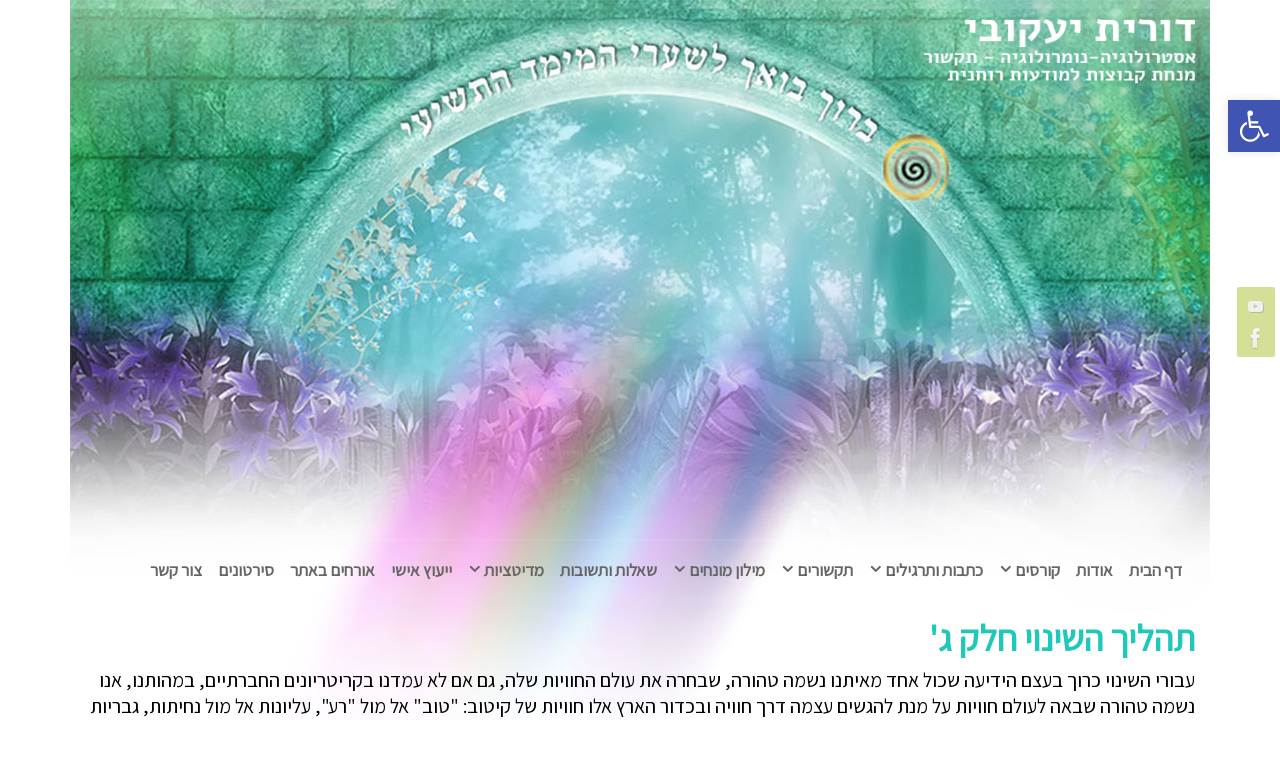

--- FILE ---
content_type: text/html; charset=UTF-8
request_url: https://dorit-jacoby.co.il/blog/2020/05/26/%D7%AA%D7%94%D7%9C%D7%99%D7%9A-%D7%94%D7%A9%D7%99%D7%A0%D7%95%D7%99-%D7%97%D7%9C%D7%A7-%D7%92/
body_size: 22944
content:
<!DOCTYPE html>
<html dir="rtl" lang="he-IL">
<head>
<meta name="viewport" content="width=device-width, user-scalable=no, initial-scale=1.0, minimum-scale=1.0, maximum-scale=1.0">
<meta http-equiv="Content-Type" content="text/html; charset=UTF-8" />
<link rel="profile" href="http://gmpg.org/xfn/11" />
<link rel="pingback" href="https://dorit-jacoby.co.il/xmlrpc.php" />
<meta name='robots' content='index, follow, max-image-preview:large, max-snippet:-1, max-video-preview:-1' />

	<!-- This site is optimized with the Yoast SEO plugin v23.8 - https://yoast.com/wordpress/plugins/seo/ -->
	<title>תהליך השינוי חלק ג&#039; - דורית יעקובי</title>
	<link rel="canonical" href="https://dorit-jacoby.co.il/blog/2020/05/26/תהליך-השינוי-חלק-ג/" />
	<meta property="og:locale" content="he_IL" />
	<meta property="og:type" content="article" />
	<meta property="og:title" content="תהליך השינוי חלק ג&#039; - דורית יעקובי" />
	<meta property="og:description" content="עבורי השינוי כרוך בעצם הידיעה שכול אחד מאיתנו נשמה טהורה, שבחרה את עולם החוויות שלה, גם אם לא עמדנו בקריטריונים החברתיים, במהותנו, אנו נשמה טהורה שבאה לעולם חוויות על מנת להגשים עצמה דרך חוויה ובכדור הארץ אלו חוויות של קיטוב: &quot;טוב&quot; אל מול &quot;רע&quot;, עליונות אל מול נחיתות, גבריות אל... Continue reading" />
	<meta property="og:url" content="https://dorit-jacoby.co.il/blog/2020/05/26/תהליך-השינוי-חלק-ג/" />
	<meta property="og:site_name" content="דורית יעקובי" />
	<meta property="article:published_time" content="2020-05-26T12:59:36+00:00" />
	<meta property="article:modified_time" content="2020-05-26T13:00:07+00:00" />
	<meta name="author" content="admin" />
	<meta name="twitter:card" content="summary_large_image" />
	<meta name="twitter:label1" content="נכתב על יד" />
	<meta name="twitter:data1" content="admin" />
	<script type="application/ld+json" class="yoast-schema-graph">{"@context":"https://schema.org","@graph":[{"@type":"WebPage","@id":"https://dorit-jacoby.co.il/blog/2020/05/26/%d7%aa%d7%94%d7%9c%d7%99%d7%9a-%d7%94%d7%a9%d7%99%d7%a0%d7%95%d7%99-%d7%97%d7%9c%d7%a7-%d7%92/","url":"https://dorit-jacoby.co.il/blog/2020/05/26/%d7%aa%d7%94%d7%9c%d7%99%d7%9a-%d7%94%d7%a9%d7%99%d7%a0%d7%95%d7%99-%d7%97%d7%9c%d7%a7-%d7%92/","name":"תהליך השינוי חלק ג' - דורית יעקובי","isPartOf":{"@id":"https://dorit-jacoby.co.il/#website"},"datePublished":"2020-05-26T12:59:36+00:00","dateModified":"2020-05-26T13:00:07+00:00","author":{"@id":"https://dorit-jacoby.co.il/#/schema/person/4cfb83296142cdb27f505a55c4e371bb"},"breadcrumb":{"@id":"https://dorit-jacoby.co.il/blog/2020/05/26/%d7%aa%d7%94%d7%9c%d7%99%d7%9a-%d7%94%d7%a9%d7%99%d7%a0%d7%95%d7%99-%d7%97%d7%9c%d7%a7-%d7%92/#breadcrumb"},"inLanguage":"he-IL","potentialAction":[{"@type":"ReadAction","target":["https://dorit-jacoby.co.il/blog/2020/05/26/%d7%aa%d7%94%d7%9c%d7%99%d7%9a-%d7%94%d7%a9%d7%99%d7%a0%d7%95%d7%99-%d7%97%d7%9c%d7%a7-%d7%92/"]}]},{"@type":"BreadcrumbList","@id":"https://dorit-jacoby.co.il/blog/2020/05/26/%d7%aa%d7%94%d7%9c%d7%99%d7%9a-%d7%94%d7%a9%d7%99%d7%a0%d7%95%d7%99-%d7%97%d7%9c%d7%a7-%d7%92/#breadcrumb","itemListElement":[{"@type":"ListItem","position":1,"name":"דף הבית","item":"https://dorit-jacoby.co.il/"},{"@type":"ListItem","position":2,"name":"תהליך השינוי חלק ג'"}]},{"@type":"WebSite","@id":"https://dorit-jacoby.co.il/#website","url":"https://dorit-jacoby.co.il/","name":"דורית יעקובי","description":"אסטרולוגיה נורמולוגיה תקשור &lt;br&gt; מנחת קבוצות למודעות רוחנית","potentialAction":[{"@type":"SearchAction","target":{"@type":"EntryPoint","urlTemplate":"https://dorit-jacoby.co.il/?s={search_term_string}"},"query-input":{"@type":"PropertyValueSpecification","valueRequired":true,"valueName":"search_term_string"}}],"inLanguage":"he-IL"},{"@type":"Person","@id":"https://dorit-jacoby.co.il/#/schema/person/4cfb83296142cdb27f505a55c4e371bb","name":"admin","image":{"@type":"ImageObject","inLanguage":"he-IL","@id":"https://dorit-jacoby.co.il/#/schema/person/image/","url":"https://secure.gravatar.com/avatar/4bba23b6a17f02f9ce3fddf3c6b11562?s=96&d=mm&r=g","contentUrl":"https://secure.gravatar.com/avatar/4bba23b6a17f02f9ce3fddf3c6b11562?s=96&d=mm&r=g","caption":"admin"},"url":"https://dorit-jacoby.co.il/blog/author/admin/"}]}</script>
	<!-- / Yoast SEO plugin. -->


<link rel='dns-prefetch' href='//fonts.googleapis.com' />
<link rel="alternate" type="application/rss+xml" title="דורית יעקובי &laquo; פיד‏" href="https://dorit-jacoby.co.il/feed/" />
<link rel="alternate" type="application/rss+xml" title="דורית יעקובי &laquo; פיד תגובות‏" href="https://dorit-jacoby.co.il/comments/feed/" />
<script type="text/javascript">
/* <![CDATA[ */
window._wpemojiSettings = {"baseUrl":"https:\/\/s.w.org\/images\/core\/emoji\/15.0.3\/72x72\/","ext":".png","svgUrl":"https:\/\/s.w.org\/images\/core\/emoji\/15.0.3\/svg\/","svgExt":".svg","source":{"concatemoji":"https:\/\/dorit-jacoby.co.il\/wp-includes\/js\/wp-emoji-release.min.js?ver=6.7"}};
/*! This file is auto-generated */
!function(i,n){var o,s,e;function c(e){try{var t={supportTests:e,timestamp:(new Date).valueOf()};sessionStorage.setItem(o,JSON.stringify(t))}catch(e){}}function p(e,t,n){e.clearRect(0,0,e.canvas.width,e.canvas.height),e.fillText(t,0,0);var t=new Uint32Array(e.getImageData(0,0,e.canvas.width,e.canvas.height).data),r=(e.clearRect(0,0,e.canvas.width,e.canvas.height),e.fillText(n,0,0),new Uint32Array(e.getImageData(0,0,e.canvas.width,e.canvas.height).data));return t.every(function(e,t){return e===r[t]})}function u(e,t,n){switch(t){case"flag":return n(e,"\ud83c\udff3\ufe0f\u200d\u26a7\ufe0f","\ud83c\udff3\ufe0f\u200b\u26a7\ufe0f")?!1:!n(e,"\ud83c\uddfa\ud83c\uddf3","\ud83c\uddfa\u200b\ud83c\uddf3")&&!n(e,"\ud83c\udff4\udb40\udc67\udb40\udc62\udb40\udc65\udb40\udc6e\udb40\udc67\udb40\udc7f","\ud83c\udff4\u200b\udb40\udc67\u200b\udb40\udc62\u200b\udb40\udc65\u200b\udb40\udc6e\u200b\udb40\udc67\u200b\udb40\udc7f");case"emoji":return!n(e,"\ud83d\udc26\u200d\u2b1b","\ud83d\udc26\u200b\u2b1b")}return!1}function f(e,t,n){var r="undefined"!=typeof WorkerGlobalScope&&self instanceof WorkerGlobalScope?new OffscreenCanvas(300,150):i.createElement("canvas"),a=r.getContext("2d",{willReadFrequently:!0}),o=(a.textBaseline="top",a.font="600 32px Arial",{});return e.forEach(function(e){o[e]=t(a,e,n)}),o}function t(e){var t=i.createElement("script");t.src=e,t.defer=!0,i.head.appendChild(t)}"undefined"!=typeof Promise&&(o="wpEmojiSettingsSupports",s=["flag","emoji"],n.supports={everything:!0,everythingExceptFlag:!0},e=new Promise(function(e){i.addEventListener("DOMContentLoaded",e,{once:!0})}),new Promise(function(t){var n=function(){try{var e=JSON.parse(sessionStorage.getItem(o));if("object"==typeof e&&"number"==typeof e.timestamp&&(new Date).valueOf()<e.timestamp+604800&&"object"==typeof e.supportTests)return e.supportTests}catch(e){}return null}();if(!n){if("undefined"!=typeof Worker&&"undefined"!=typeof OffscreenCanvas&&"undefined"!=typeof URL&&URL.createObjectURL&&"undefined"!=typeof Blob)try{var e="postMessage("+f.toString()+"("+[JSON.stringify(s),u.toString(),p.toString()].join(",")+"));",r=new Blob([e],{type:"text/javascript"}),a=new Worker(URL.createObjectURL(r),{name:"wpTestEmojiSupports"});return void(a.onmessage=function(e){c(n=e.data),a.terminate(),t(n)})}catch(e){}c(n=f(s,u,p))}t(n)}).then(function(e){for(var t in e)n.supports[t]=e[t],n.supports.everything=n.supports.everything&&n.supports[t],"flag"!==t&&(n.supports.everythingExceptFlag=n.supports.everythingExceptFlag&&n.supports[t]);n.supports.everythingExceptFlag=n.supports.everythingExceptFlag&&!n.supports.flag,n.DOMReady=!1,n.readyCallback=function(){n.DOMReady=!0}}).then(function(){return e}).then(function(){var e;n.supports.everything||(n.readyCallback(),(e=n.source||{}).concatemoji?t(e.concatemoji):e.wpemoji&&e.twemoji&&(t(e.twemoji),t(e.wpemoji)))}))}((window,document),window._wpemojiSettings);
/* ]]> */
</script>
<link rel='stylesheet' id='pt-cv-public-style-css' href='https://dorit-jacoby.co.il/wp-content/plugins/content-views-query-and-display-post-page/public/assets/css/cv.css?ver=4.0.1' type='text/css' media='all' />
<style id='wp-emoji-styles-inline-css' type='text/css'>

	img.wp-smiley, img.emoji {
		display: inline !important;
		border: none !important;
		box-shadow: none !important;
		height: 1em !important;
		width: 1em !important;
		margin: 0 0.07em !important;
		vertical-align: -0.1em !important;
		background: none !important;
		padding: 0 !important;
	}
</style>
<link rel='stylesheet' id='wp-block-library-rtl-css' href='https://dorit-jacoby.co.il/wp-includes/css/dist/block-library/style-rtl.min.css?ver=6.7' type='text/css' media='all' />
<style id='classic-theme-styles-inline-css' type='text/css'>
/*! This file is auto-generated */
.wp-block-button__link{color:#fff;background-color:#32373c;border-radius:9999px;box-shadow:none;text-decoration:none;padding:calc(.667em + 2px) calc(1.333em + 2px);font-size:1.125em}.wp-block-file__button{background:#32373c;color:#fff;text-decoration:none}
</style>
<style id='global-styles-inline-css' type='text/css'>
:root{--wp--preset--aspect-ratio--square: 1;--wp--preset--aspect-ratio--4-3: 4/3;--wp--preset--aspect-ratio--3-4: 3/4;--wp--preset--aspect-ratio--3-2: 3/2;--wp--preset--aspect-ratio--2-3: 2/3;--wp--preset--aspect-ratio--16-9: 16/9;--wp--preset--aspect-ratio--9-16: 9/16;--wp--preset--color--black: #000000;--wp--preset--color--cyan-bluish-gray: #abb8c3;--wp--preset--color--white: #ffffff;--wp--preset--color--pale-pink: #f78da7;--wp--preset--color--vivid-red: #cf2e2e;--wp--preset--color--luminous-vivid-orange: #ff6900;--wp--preset--color--luminous-vivid-amber: #fcb900;--wp--preset--color--light-green-cyan: #7bdcb5;--wp--preset--color--vivid-green-cyan: #00d084;--wp--preset--color--pale-cyan-blue: #8ed1fc;--wp--preset--color--vivid-cyan-blue: #0693e3;--wp--preset--color--vivid-purple: #9b51e0;--wp--preset--gradient--vivid-cyan-blue-to-vivid-purple: linear-gradient(135deg,rgba(6,147,227,1) 0%,rgb(155,81,224) 100%);--wp--preset--gradient--light-green-cyan-to-vivid-green-cyan: linear-gradient(135deg,rgb(122,220,180) 0%,rgb(0,208,130) 100%);--wp--preset--gradient--luminous-vivid-amber-to-luminous-vivid-orange: linear-gradient(135deg,rgba(252,185,0,1) 0%,rgba(255,105,0,1) 100%);--wp--preset--gradient--luminous-vivid-orange-to-vivid-red: linear-gradient(135deg,rgba(255,105,0,1) 0%,rgb(207,46,46) 100%);--wp--preset--gradient--very-light-gray-to-cyan-bluish-gray: linear-gradient(135deg,rgb(238,238,238) 0%,rgb(169,184,195) 100%);--wp--preset--gradient--cool-to-warm-spectrum: linear-gradient(135deg,rgb(74,234,220) 0%,rgb(151,120,209) 20%,rgb(207,42,186) 40%,rgb(238,44,130) 60%,rgb(251,105,98) 80%,rgb(254,248,76) 100%);--wp--preset--gradient--blush-light-purple: linear-gradient(135deg,rgb(255,206,236) 0%,rgb(152,150,240) 100%);--wp--preset--gradient--blush-bordeaux: linear-gradient(135deg,rgb(254,205,165) 0%,rgb(254,45,45) 50%,rgb(107,0,62) 100%);--wp--preset--gradient--luminous-dusk: linear-gradient(135deg,rgb(255,203,112) 0%,rgb(199,81,192) 50%,rgb(65,88,208) 100%);--wp--preset--gradient--pale-ocean: linear-gradient(135deg,rgb(255,245,203) 0%,rgb(182,227,212) 50%,rgb(51,167,181) 100%);--wp--preset--gradient--electric-grass: linear-gradient(135deg,rgb(202,248,128) 0%,rgb(113,206,126) 100%);--wp--preset--gradient--midnight: linear-gradient(135deg,rgb(2,3,129) 0%,rgb(40,116,252) 100%);--wp--preset--font-size--small: 13px;--wp--preset--font-size--medium: 20px;--wp--preset--font-size--large: 36px;--wp--preset--font-size--x-large: 42px;--wp--preset--font-family--inter: "Inter", sans-serif;--wp--preset--font-family--cardo: Cardo;--wp--preset--spacing--20: 0.44rem;--wp--preset--spacing--30: 0.67rem;--wp--preset--spacing--40: 1rem;--wp--preset--spacing--50: 1.5rem;--wp--preset--spacing--60: 2.25rem;--wp--preset--spacing--70: 3.38rem;--wp--preset--spacing--80: 5.06rem;--wp--preset--shadow--natural: 6px 6px 9px rgba(0, 0, 0, 0.2);--wp--preset--shadow--deep: 12px 12px 50px rgba(0, 0, 0, 0.4);--wp--preset--shadow--sharp: 6px 6px 0px rgba(0, 0, 0, 0.2);--wp--preset--shadow--outlined: 6px 6px 0px -3px rgba(255, 255, 255, 1), 6px 6px rgba(0, 0, 0, 1);--wp--preset--shadow--crisp: 6px 6px 0px rgba(0, 0, 0, 1);}:where(.is-layout-flex){gap: 0.5em;}:where(.is-layout-grid){gap: 0.5em;}body .is-layout-flex{display: flex;}.is-layout-flex{flex-wrap: wrap;align-items: center;}.is-layout-flex > :is(*, div){margin: 0;}body .is-layout-grid{display: grid;}.is-layout-grid > :is(*, div){margin: 0;}:where(.wp-block-columns.is-layout-flex){gap: 2em;}:where(.wp-block-columns.is-layout-grid){gap: 2em;}:where(.wp-block-post-template.is-layout-flex){gap: 1.25em;}:where(.wp-block-post-template.is-layout-grid){gap: 1.25em;}.has-black-color{color: var(--wp--preset--color--black) !important;}.has-cyan-bluish-gray-color{color: var(--wp--preset--color--cyan-bluish-gray) !important;}.has-white-color{color: var(--wp--preset--color--white) !important;}.has-pale-pink-color{color: var(--wp--preset--color--pale-pink) !important;}.has-vivid-red-color{color: var(--wp--preset--color--vivid-red) !important;}.has-luminous-vivid-orange-color{color: var(--wp--preset--color--luminous-vivid-orange) !important;}.has-luminous-vivid-amber-color{color: var(--wp--preset--color--luminous-vivid-amber) !important;}.has-light-green-cyan-color{color: var(--wp--preset--color--light-green-cyan) !important;}.has-vivid-green-cyan-color{color: var(--wp--preset--color--vivid-green-cyan) !important;}.has-pale-cyan-blue-color{color: var(--wp--preset--color--pale-cyan-blue) !important;}.has-vivid-cyan-blue-color{color: var(--wp--preset--color--vivid-cyan-blue) !important;}.has-vivid-purple-color{color: var(--wp--preset--color--vivid-purple) !important;}.has-black-background-color{background-color: var(--wp--preset--color--black) !important;}.has-cyan-bluish-gray-background-color{background-color: var(--wp--preset--color--cyan-bluish-gray) !important;}.has-white-background-color{background-color: var(--wp--preset--color--white) !important;}.has-pale-pink-background-color{background-color: var(--wp--preset--color--pale-pink) !important;}.has-vivid-red-background-color{background-color: var(--wp--preset--color--vivid-red) !important;}.has-luminous-vivid-orange-background-color{background-color: var(--wp--preset--color--luminous-vivid-orange) !important;}.has-luminous-vivid-amber-background-color{background-color: var(--wp--preset--color--luminous-vivid-amber) !important;}.has-light-green-cyan-background-color{background-color: var(--wp--preset--color--light-green-cyan) !important;}.has-vivid-green-cyan-background-color{background-color: var(--wp--preset--color--vivid-green-cyan) !important;}.has-pale-cyan-blue-background-color{background-color: var(--wp--preset--color--pale-cyan-blue) !important;}.has-vivid-cyan-blue-background-color{background-color: var(--wp--preset--color--vivid-cyan-blue) !important;}.has-vivid-purple-background-color{background-color: var(--wp--preset--color--vivid-purple) !important;}.has-black-border-color{border-color: var(--wp--preset--color--black) !important;}.has-cyan-bluish-gray-border-color{border-color: var(--wp--preset--color--cyan-bluish-gray) !important;}.has-white-border-color{border-color: var(--wp--preset--color--white) !important;}.has-pale-pink-border-color{border-color: var(--wp--preset--color--pale-pink) !important;}.has-vivid-red-border-color{border-color: var(--wp--preset--color--vivid-red) !important;}.has-luminous-vivid-orange-border-color{border-color: var(--wp--preset--color--luminous-vivid-orange) !important;}.has-luminous-vivid-amber-border-color{border-color: var(--wp--preset--color--luminous-vivid-amber) !important;}.has-light-green-cyan-border-color{border-color: var(--wp--preset--color--light-green-cyan) !important;}.has-vivid-green-cyan-border-color{border-color: var(--wp--preset--color--vivid-green-cyan) !important;}.has-pale-cyan-blue-border-color{border-color: var(--wp--preset--color--pale-cyan-blue) !important;}.has-vivid-cyan-blue-border-color{border-color: var(--wp--preset--color--vivid-cyan-blue) !important;}.has-vivid-purple-border-color{border-color: var(--wp--preset--color--vivid-purple) !important;}.has-vivid-cyan-blue-to-vivid-purple-gradient-background{background: var(--wp--preset--gradient--vivid-cyan-blue-to-vivid-purple) !important;}.has-light-green-cyan-to-vivid-green-cyan-gradient-background{background: var(--wp--preset--gradient--light-green-cyan-to-vivid-green-cyan) !important;}.has-luminous-vivid-amber-to-luminous-vivid-orange-gradient-background{background: var(--wp--preset--gradient--luminous-vivid-amber-to-luminous-vivid-orange) !important;}.has-luminous-vivid-orange-to-vivid-red-gradient-background{background: var(--wp--preset--gradient--luminous-vivid-orange-to-vivid-red) !important;}.has-very-light-gray-to-cyan-bluish-gray-gradient-background{background: var(--wp--preset--gradient--very-light-gray-to-cyan-bluish-gray) !important;}.has-cool-to-warm-spectrum-gradient-background{background: var(--wp--preset--gradient--cool-to-warm-spectrum) !important;}.has-blush-light-purple-gradient-background{background: var(--wp--preset--gradient--blush-light-purple) !important;}.has-blush-bordeaux-gradient-background{background: var(--wp--preset--gradient--blush-bordeaux) !important;}.has-luminous-dusk-gradient-background{background: var(--wp--preset--gradient--luminous-dusk) !important;}.has-pale-ocean-gradient-background{background: var(--wp--preset--gradient--pale-ocean) !important;}.has-electric-grass-gradient-background{background: var(--wp--preset--gradient--electric-grass) !important;}.has-midnight-gradient-background{background: var(--wp--preset--gradient--midnight) !important;}.has-small-font-size{font-size: var(--wp--preset--font-size--small) !important;}.has-medium-font-size{font-size: var(--wp--preset--font-size--medium) !important;}.has-large-font-size{font-size: var(--wp--preset--font-size--large) !important;}.has-x-large-font-size{font-size: var(--wp--preset--font-size--x-large) !important;}
:where(.wp-block-post-template.is-layout-flex){gap: 1.25em;}:where(.wp-block-post-template.is-layout-grid){gap: 1.25em;}
:where(.wp-block-columns.is-layout-flex){gap: 2em;}:where(.wp-block-columns.is-layout-grid){gap: 2em;}
:root :where(.wp-block-pullquote){font-size: 1.5em;line-height: 1.6;}
</style>
<link rel='stylesheet' id='contact-form-7-css' href='https://dorit-jacoby.co.il/wp-content/plugins/contact-form-7/includes/css/styles.css?ver=6.0' type='text/css' media='all' />
<link rel='stylesheet' id='contact-form-7-rtl-css' href='https://dorit-jacoby.co.il/wp-content/plugins/contact-form-7/includes/css/styles-rtl.css?ver=6.0' type='text/css' media='all' />
<link rel='stylesheet' id='woocommerce-layout-rtl-css' href='https://dorit-jacoby.co.il/wp-content/plugins/woocommerce/assets/css/woocommerce-layout-rtl.css?ver=9.4.1' type='text/css' media='all' />
<link rel='stylesheet' id='woocommerce-smallscreen-rtl-css' href='https://dorit-jacoby.co.il/wp-content/plugins/woocommerce/assets/css/woocommerce-smallscreen-rtl.css?ver=9.4.1' type='text/css' media='only screen and (max-width: 768px)' />
<link rel='stylesheet' id='woocommerce-general-rtl-css' href='https://dorit-jacoby.co.il/wp-content/plugins/woocommerce/assets/css/woocommerce-rtl.css?ver=9.4.1' type='text/css' media='all' />
<style id='woocommerce-inline-inline-css' type='text/css'>
.woocommerce form .form-row .required { visibility: visible; }
</style>
<link rel='stylesheet' id='nirvana-fonts-css' href='https://dorit-jacoby.co.il/wp-content/themes/nirvana/fonts/fontfaces.css?ver=1.6.3' type='text/css' media='all' />
<link rel='stylesheet' id='nirvana-googlefonts-css' href='//fonts.googleapis.com/css?family=Assistant' type='text/css' media='screen' />
<link rel='stylesheet' id='nirvana-style-css' href='https://dorit-jacoby.co.il/wp-content/themes/nirvana/style.css?ver=1.6.3' type='text/css' media='all' />
<style id='nirvana-style-inline-css' type='text/css'>
 #header-container { width: 1140px; } #header-container, #access >.menu, #forbottom, #colophon, #footer-widget-area, #topbar-inner, .ppbox, #pp-afterslider #container, #breadcrumbs-box { max-width: 1140px; } #header-full, #breadcrumbs, #main { max-width: 1140px; margin:0 auto; } #access > .menu > ul { margin-left:0; } #pp-texttop, #pp-textmiddle, #pp-textbottom, #front-columns h2, .presentation-page #content { padding-left:20px; padding-right: 20px; } #container.one-column { } #container.two-columns-right #secondary { width: 610px; float:right; } #container.two-columns-right #content { width: 390px; float: left; } /* fallback */ #container.two-columns-right #content { width: calc(100% - 690px); float: left; } #container.two-columns-left #primary { width: 610px; float: left; } #container.two-columns-left #content { width: 390px; float: right; } /* fallback */ #container.two-columns-left #content { width: -moz-calc(100% - 690px); float: right; width: -webkit-calc(100% - 690px ); width: calc(100% - 690px); } #container.three-columns-right .sidey { width: 305px; float: left; } #container.three-columns-right #primary { margin-left: 80px; margin-right: 80px; } #container.three-columns-right #content { width: 310px; float: left; } /* fallback */ #container.three-columns-right #content { width: -moz-calc(100% - 770px); float: left; width: -webkit-calc(100% - 770px); width: calc(100% - 770px); } #container.three-columns-left .sidey { width: 305px; float: left; } #container.three-columns-left #secondary{ margin-left: 80px; margin-right: 80px; } #container.three-columns-left #content { width: 310px; float: right;} /* fallback */ #container.three-columns-left #content { width: -moz-calc(100% - 770px); float: right; width: -webkit-calc(100% - 770px); width: calc(100% - 770px); } #container.three-columns-sided .sidey { width: 305px; float: left; } #container.three-columns-sided #secondary{ float:right; } #container.three-columns-sided #content { width: 310px; float: right; /* fallback */ width: -moz-calc(100% - 770px); float: right; width: -webkit-calc(100% - 770px); float: right; width: calc(100% - 770px); float: right; margin: 0 385px 0 -1080px; } body { font-family: "Assistant"; } #content h1.entry-title a, #content h2.entry-title a, #content h1.entry-title, #content h2.entry-title { font-family: "Assistant"; } .widget-title, .widget-title a { line-height: normal; font-family: "Assistant"; } .widget-container, .widget-container a { font-family: "Assistant"; } .entry-content h1, .entry-content h2, .entry-content h3, .entry-content h4, .entry-content h5, .entry-content h6, .nivo-caption h2, #front-text1 h1, #front-text2 h1, h3.column-header-image, #comments #reply-title { font-family: "Assistant"; } #site-title span a { font-family: "Assistant"; } #access ul li a, #access ul li a span { font-family: "Assistant"; } /* general */ body { color: #555555; background-color: #FFFFFF } a { color: #1EC8BB; } a:hover, .entry-meta span a:hover, .comments-link a:hover, body.coldisplay2 #front-columns a:active { color: #CB5920; } a:active { background-color: #CB5920; color: #FFFFFF; } .entry-meta a:hover, .widget-container a:hover, .footer2 a:hover { border-bottom-color: #CCCCCC; } .sticky h2.entry-title a { background-color: #1EC8BB; color: #FFFFFF; } #header { ; } #site-title span a { color: #1EC8BB; } #site-description { color: #666666; } .socials a:hover .socials-hover { background-color: #1EC8BB; } .socials .socials-hover { background-color: #ADBF2D; } /* Main menu top level */ #access a, #nav-toggle span { color: #EEEEEE; } #access, #nav-toggle, #access ul li { background-color: #3A3B3D; } #access > .menu > ul > li > a > span { } #access ul li:hover { background-color: #1EC8BB; color: #FFFFFF; } #access ul > li.current_page_item , #access ul > li.current-menu-item, #access ul > li.current_page_ancestor , #access ul > li.current-menu-ancestor { background-color: #47484a; } /* Main menu Submenus */ #access ul ul li, #access ul ul { background-color: #1EC8BB; } #access ul ul li a { color: #FFFFFF; } #access ul ul li:hover { background-color: #2cd6c9; } #breadcrumbs { background-color: #f5f5f5; } #access ul ul li.current_page_item, #access ul ul li.current-menu-item, #access ul ul li.current_page_ancestor, #access ul ul li.current-menu-ancestor { background-color: #2cd6c9; } /* top menu */ #topbar { background-color: #FFFFFF; border-bottom-color: #ebebeb; } .menu-header-search .searchform { background: #F7F7F7; } .topmenu ul li a, .search-icon:before { color: #999999; } .topmenu ul li a:hover { background-color: #efefef; } .search-icon:hover:before { color: #1EC8BB; } /* main */ #main { background-color: #FFFFFF; } #author-info, .page-title, #entry-author-info { border-color: #CCCCCC; } .page-title-text { border-color: #CB5920; } .page-title span { border-color: #1EC8BB; } #entry-author-info #author-avatar, #author-info #author-avatar { border-color: #EEEEEE; } .avatar-container:before { background-color: #CB5920; } .sidey .widget-container { color: #555555; ; } .sidey .widget-title { color: #666666; ; border-color: #CCCCCC; } .sidey .widget-container a { ; } .sidey .widget-container a:hover { ; } .widget-title span { border-color: #666666; } .entry-content h1, .entry-content h2, .entry-content h3, .entry-content h4, .entry-content h5, .entry-content h6 { color: #444444; } .entry-title, .entry-title a{ color: #444444; } .entry-title a:hover { color: #000000; } #content span.entry-format { color: #CCCCCC; } /* footer */ #footer { color: #AAAAAA; background-color: #F5F5F5; } #footer2 { color: #AAAAAA; background-color: #3A3B3D; } #sfooter-full { background-color: #353638; } .footermenu ul li { border-color: #494a4c; } .footermenu ul li:hover { border-color: #5d5e60; } #colophon a { ; } #colophon a:hover { ; } #footer2 a, .footermenu ul li:after { ; } #footer2 a:hover { ; } #footer .widget-container { color: #555555; ; } #footer .widget-title { color: #888888; ; border-color:#CCCCCC; } /* buttons */ a.continue-reading-link { color: #1EC8BB; border-color: #1EC8BB; } a.continue-reading-link:hover { background-color: #1EC8BB; color: #FFFFFF; } #cryout_ajax_more_trigger { border: 1px solid #CCCCCC; } #cryout_ajax_more_trigger:hover { background-color: #F7F7F7; } a.continue-reading-link i.crycon-right-dir { color: #1EC8BB } a.continue-reading-link:hover i.crycon-right-dir { color: #FFFFFF } .page-link a, .page-link > span > em { border-color: #CCCCCC } .columnmore a { background: #CB5920; color:#F7F7F7 } .columnmore a:hover { background: #1EC8BB; } .file, .button, input[type="submit"], input[type="reset"], #respond .form-submit input#submit { background-color: #FFFFFF; border-color: #CCCCCC; } .button:hover, #respond .form-submit input#submit:hover { background-color: #F7F7F7; } .entry-content tr th, .entry-content thead th { color: #444444; } .entry-content tr th { background-color: #1EC8BB; color:#FFFFFF; } .entry-content tr.even { background-color: #F7F7F7; } hr { border-color: #EEEEEE; } input[type="text"], input[type="password"], input[type="email"], input[type="color"], input[type="date"], input[type="datetime"], input[type="datetime-local"], input[type="month"], input[type="number"], input[type="range"], input[type="search"], input[type="tel"], input[type="time"], input[type="url"], input[type="week"], textarea, select { border-color: #CCCCCC #EEEEEE #EEEEEE #CCCCCC; color: #555555; } input[type="submit"], input[type="reset"] { color: #555555; } input[type="text"]:hover, input[type="password"]:hover, input[type="email"]:hover, input[type="color"]:hover, input[type="date"]:hover, input[type="datetime"]:hover, input[type="datetime-local"]:hover, input[type="month"]:hover, input[type="number"]:hover, input[type="range"]:hover, input[type="search"]:hover, input[type="tel"]:hover, input[type="time"]:hover, input[type="url"]:hover, input[type="week"]:hover, textarea:hover { background-color: rgba(247,247,247,0.4); } .entry-content pre { background-color: #F7F7F7; border-color: rgba(30,200,187,0.1); } abbr, acronym { border-color: #555555; } .comment-meta a { color: #999999; } #respond .form-allowed-tags { color: #999999; } .comment .reply a { border-color: #EEEEEE; } .comment .reply a:hover { color: #1EC8BB; } .entry-meta { border-color: #EEEEEE; } .entry-meta .crycon-metas:before { color: #CB5920; } .entry-meta span a, .comments-link a { ; } .entry-meta span a:hover, .comments-link a:hover { ; } .entry-meta span, .entry-utility span, .footer-tags { color: #c1c1c1; } .nav-next a, .nav-previous a{ background-color:#f8f8f8; } .nav-next a:hover, .nav-previous a:hover { background-color: #1EC8BB; color:#FFFFFF; } .pagination { border-color: #ededed; } .pagination a:hover { background-color: #CB5920; color: #FFFFFF; } h3#comments-title { border-color: #CCCCCC; } h3#comments-title span { background-color: #1EC8BB; color: #FFFFFF; } .comment-details { border-color: #EEEEEE; } .searchform input[type="text"] { color: #999999; } .searchform:after { background-color: #1EC8BB; } .searchform:hover:after { background-color: #CB5920; } .searchsubmit[type="submit"]{ color: #F7F7F7; } li.menu-main-search .searchform .s { background-color: #FFFFFF; } li.menu-main-search .searchsubmit[type="submit"] { color: #999999; } .caption-accented .wp-caption { background-color:rgba(30,200,187,0.8); color:#FFFFFF; } .nirvana-image-one .entry-content img[class*='align'], .nirvana-image-one .entry-summary img[class*='align'], .nirvana-image-two .entry-content img[class*='align'], .nirvana-image-two .entry-summary img[class*='align'] .nirvana-image-one .entry-content [class*='wp-block'][class*='align'] img, .nirvana-image-one .entry-summary [class*='wp-block'][class*='align'] img, .nirvana-image-two .entry-content [class*='wp-block'][class*='align'] img, .nirvana-image-two .entry-summary [class*='wp-block'][class*='align'] img { border-color: #1EC8BB; } html { font-size: 17px; line-height: 1.8; } .entry-content, .entry-summary, .ppbox { text-align: Right ; } .entry-content, .entry-summary, .widget-container, .ppbox, .navigation { word-spacing: 0px; ; } #content h1.entry-title, #content h2.entry-title, .woocommerce-page h1.page-title { font-size: 44px; } .widget-title, .widget-title a { font-size: 20px; } .widget-container, .widget-container a { font-size: 17px; } #content h1, #pp-afterslider h1 { font-size: 42px; } #content h2, #pp-afterslider h2 { font-size: 36px; } #content h3, #pp-afterslider h3 { font-size: 31px; } #content h4, #pp-afterslider h4 { font-size: 26px; } #content h5, #pp-afterslider h5 { font-size: 21px; } #content h6, #pp-afterslider h6 { font-size: 16px; } #site-title span a { font-size: 46px; } #access ul li a { font-size: 15px; } #access ul ul ul a { font-size: 14px; } .nocomments, .nocomments2 { display: none; } .page h1.entry-title, .home .page h2.entry-title { display: none; } header.page-header, .archive h1.page-title { display: none; } article footer.entry-meta { display: none; } article .entry-header .entry-meta { display: none; } .entry-content p, .entry-content ul, .entry-content ol, .entry-content dd, .entry-content pre, .entry-content hr, .commentlist p, .entry-summary p { margin-bottom: 0.9em; } #header-container > div { margin: 0px 0 0 0px; } #toTop:hover .crycon-back2top:before { color: #CB5920; } #main { margin-top: 5px; } #forbottom { padding-left: 10px; padding-right: 10px; } #header-widget-area { width: 33%; } #branding { height:689px; } @media (max-width: 1920px) { #branding, #bg_image { display: block; height: auto; max-width: 100%; min-height: inherit !important; } } 
/* Nirvana Custom CSS */
</style>
<link rel='stylesheet' id='nirvana-rtl-css' href='https://dorit-jacoby.co.il/wp-content/themes/nirvana/styles/rtl.css?ver=1.6.3' type='text/css' media='all' />
<link rel='stylesheet' id='nirvana-mobile-css' href='https://dorit-jacoby.co.il/wp-content/themes/nirvana/styles/style-mobile.css?ver=1.6.3' type='text/css' media='all' />
<link rel='stylesheet' id='pojo-a11y-css' href='https://dorit-jacoby.co.il/wp-content/plugins/pojo-accessibility/assets/css/style.min.css?ver=1.0.0' type='text/css' media='all' />
<script type="text/javascript" src="https://dorit-jacoby.co.il/wp-includes/js/jquery/jquery.min.js?ver=3.7.1" id="jquery-core-js"></script>
<script type="text/javascript" src="https://dorit-jacoby.co.il/wp-includes/js/jquery/jquery-migrate.min.js?ver=3.4.1" id="jquery-migrate-js"></script>
<script type="text/javascript" src="https://dorit-jacoby.co.il/wp-content/plugins/responder/assets/js/integrations/contact-form-7/form.js?ver=4.3.4" id="rmp-cf7-form-js"></script>
<script type="text/javascript" src="https://dorit-jacoby.co.il/wp-includes/js/underscore.min.js?ver=1.13.7" id="underscore-js"></script>
<script type="text/javascript" id="rmp-ajax-js-js-extra">
/* <![CDATA[ */
var RMP_AJAX_LOCALS = {"ajaxUrl":"https:\/\/dorit-jacoby.co.il\/wp-admin\/admin-ajax.php?page=Responder_PluginSettings","_nonce":"aa5b7cb142","direction":"rtl"};
/* ]]> */
</script>
<script type="text/javascript" src="https://dorit-jacoby.co.il/wp-content/plugins/responder/assets/js/ajax.js?ver=4.3.4" id="rmp-ajax-js-js"></script>
<script type="text/javascript" src="https://dorit-jacoby.co.il/wp-content/plugins/woocommerce/assets/js/jquery-blockui/jquery.blockUI.min.js?ver=2.7.0-wc.9.4.1" id="jquery-blockui-js" defer="defer" data-wp-strategy="defer"></script>
<script type="text/javascript" src="https://dorit-jacoby.co.il/wp-content/plugins/woocommerce/assets/js/js-cookie/js.cookie.min.js?ver=2.1.4-wc.9.4.1" id="js-cookie-js" defer="defer" data-wp-strategy="defer"></script>
<script type="text/javascript" id="woocommerce-js-extra">
/* <![CDATA[ */
var woocommerce_params = {"ajax_url":"\/wp-admin\/admin-ajax.php","wc_ajax_url":"\/?wc-ajax=%%endpoint%%"};
/* ]]> */
</script>
<script type="text/javascript" src="https://dorit-jacoby.co.il/wp-content/plugins/woocommerce/assets/js/frontend/woocommerce.min.js?ver=9.4.1" id="woocommerce-js" defer="defer" data-wp-strategy="defer"></script>
<link rel="https://api.w.org/" href="https://dorit-jacoby.co.il/wp-json/" /><link rel="alternate" title="JSON" type="application/json" href="https://dorit-jacoby.co.il/wp-json/wp/v2/posts/3959" /><link rel="EditURI" type="application/rsd+xml" title="RSD" href="https://dorit-jacoby.co.il/xmlrpc.php?rsd" />
<meta name="generator" content="WordPress 6.7" />
<meta name="generator" content="WooCommerce 9.4.1" />
<link rel='shortlink' href='https://dorit-jacoby.co.il/?p=3959' />
<link rel="alternate" title="oEmbed (JSON)" type="application/json+oembed" href="https://dorit-jacoby.co.il/wp-json/oembed/1.0/embed?url=https%3A%2F%2Fdorit-jacoby.co.il%2Fblog%2F2020%2F05%2F26%2F%25d7%25aa%25d7%2594%25d7%259c%25d7%2599%25d7%259a-%25d7%2594%25d7%25a9%25d7%2599%25d7%25a0%25d7%2595%25d7%2599-%25d7%2597%25d7%259c%25d7%25a7-%25d7%2592%2F" />
<link rel="alternate" title="oEmbed (XML)" type="text/xml+oembed" href="https://dorit-jacoby.co.il/wp-json/oembed/1.0/embed?url=https%3A%2F%2Fdorit-jacoby.co.il%2Fblog%2F2020%2F05%2F26%2F%25d7%25aa%25d7%2594%25d7%259c%25d7%2599%25d7%259a-%25d7%2594%25d7%25a9%25d7%2599%25d7%25a0%25d7%2595%25d7%2599-%25d7%2597%25d7%259c%25d7%25a7-%25d7%2592%2F&#038;format=xml" />
<!-- HFCM by 99 Robots - Snippet # 1: favicon -->
<link rel="shortcut icon" href="https://dorit-jacoby.co.il/wp-content/uploads/2020/08/favicon.png">
<!-- /end HFCM by 99 Robots -->
<!-- HFCM by 99 Robots - Snippet # 2: google console -->
<meta name="google-site-verification" content="f-wx-mVMh4eVPifAj80ajY-2gXLFVo2pI33ZnPkkeq0" />
<!-- /end HFCM by 99 Robots -->
<!-- HFCM by 99 Robots - Snippet # 3: google analytics -->
<!-- Global site tag (gtag.js) - Google Analytics -->
<script async src="https://www.googletagmanager.com/gtag/js?id=UA-175913675-1"></script>
<script>
  window.dataLayer = window.dataLayer || [];
  function gtag(){dataLayer.push(arguments);}
  gtag('js', new Date());

  gtag('config', 'UA-175913675-1');
</script>

<!-- /end HFCM by 99 Robots -->
<!-- HFCM by 99 Robots - Snippet # 4: facebook embed -->
<div id="fb-root"></div>
<script async defer crossorigin="anonymous" src="https://connect.facebook.net/he_IL/sdk.js#xfbml=1&version=v10.0&appId=300253666764973&autoLogAppEvents=1" nonce="nOonKuo7"></script>
<!-- /end HFCM by 99 Robots -->
	<noscript><style>.woocommerce-product-gallery{ opacity: 1 !important; }</style></noscript>
	<style type="text/css">
#pojo-a11y-toolbar .pojo-a11y-toolbar-toggle a{ background-color: #4054b2;	color: #ffffff;}
#pojo-a11y-toolbar .pojo-a11y-toolbar-overlay, #pojo-a11y-toolbar .pojo-a11y-toolbar-overlay ul.pojo-a11y-toolbar-items.pojo-a11y-links{ border-color: #4054b2;}
body.pojo-a11y-focusable a:focus{ outline-style: solid !important;	outline-width: 1px !important;	outline-color: #FF0000 !important;}
#pojo-a11y-toolbar{ top: 100px !important;}
#pojo-a11y-toolbar .pojo-a11y-toolbar-overlay{ background-color: #ffffff;}
#pojo-a11y-toolbar .pojo-a11y-toolbar-overlay ul.pojo-a11y-toolbar-items li.pojo-a11y-toolbar-item a, #pojo-a11y-toolbar .pojo-a11y-toolbar-overlay p.pojo-a11y-toolbar-title{ color: #333333;}
#pojo-a11y-toolbar .pojo-a11y-toolbar-overlay ul.pojo-a11y-toolbar-items li.pojo-a11y-toolbar-item a.active{ background-color: #4054b2;	color: #ffffff;}
@media (max-width: 767px) { #pojo-a11y-toolbar { top: 50px !important; } }</style><meta name="generator" content="Powered by WPBakery Page Builder - drag and drop page builder for WordPress."/>
<meta name="generator" content="Powered by Slider Revolution 6.7.21 - responsive, Mobile-Friendly Slider Plugin for WordPress with comfortable drag and drop interface." />
<style class='wp-fonts-local' type='text/css'>
@font-face{font-family:Inter;font-style:normal;font-weight:300 900;font-display:fallback;src:url('https://dorit-jacoby.co.il/wp-content/plugins/woocommerce/assets/fonts/Inter-VariableFont_slnt,wght.woff2') format('woff2');font-stretch:normal;}
@font-face{font-family:Cardo;font-style:normal;font-weight:400;font-display:fallback;src:url('https://dorit-jacoby.co.il/wp-content/plugins/woocommerce/assets/fonts/cardo_normal_400.woff2') format('woff2');}
</style>
<link rel="icon" href="https://dorit-jacoby.co.il/wp-content/uploads/2020/08/favicon.png" sizes="32x32" />
<link rel="icon" href="https://dorit-jacoby.co.il/wp-content/uploads/2020/08/favicon.png" sizes="192x192" />
<link rel="apple-touch-icon" href="https://dorit-jacoby.co.il/wp-content/uploads/2020/08/favicon.png" />
<meta name="msapplication-TileImage" content="https://dorit-jacoby.co.il/wp-content/uploads/2020/08/favicon.png" />
<script>function setREVStartSize(e){
			//window.requestAnimationFrame(function() {
				window.RSIW = window.RSIW===undefined ? window.innerWidth : window.RSIW;
				window.RSIH = window.RSIH===undefined ? window.innerHeight : window.RSIH;
				try {
					var pw = document.getElementById(e.c).parentNode.offsetWidth,
						newh;
					pw = pw===0 || isNaN(pw) || (e.l=="fullwidth" || e.layout=="fullwidth") ? window.RSIW : pw;
					e.tabw = e.tabw===undefined ? 0 : parseInt(e.tabw);
					e.thumbw = e.thumbw===undefined ? 0 : parseInt(e.thumbw);
					e.tabh = e.tabh===undefined ? 0 : parseInt(e.tabh);
					e.thumbh = e.thumbh===undefined ? 0 : parseInt(e.thumbh);
					e.tabhide = e.tabhide===undefined ? 0 : parseInt(e.tabhide);
					e.thumbhide = e.thumbhide===undefined ? 0 : parseInt(e.thumbhide);
					e.mh = e.mh===undefined || e.mh=="" || e.mh==="auto" ? 0 : parseInt(e.mh,0);
					if(e.layout==="fullscreen" || e.l==="fullscreen")
						newh = Math.max(e.mh,window.RSIH);
					else{
						e.gw = Array.isArray(e.gw) ? e.gw : [e.gw];
						for (var i in e.rl) if (e.gw[i]===undefined || e.gw[i]===0) e.gw[i] = e.gw[i-1];
						e.gh = e.el===undefined || e.el==="" || (Array.isArray(e.el) && e.el.length==0)? e.gh : e.el;
						e.gh = Array.isArray(e.gh) ? e.gh : [e.gh];
						for (var i in e.rl) if (e.gh[i]===undefined || e.gh[i]===0) e.gh[i] = e.gh[i-1];
											
						var nl = new Array(e.rl.length),
							ix = 0,
							sl;
						e.tabw = e.tabhide>=pw ? 0 : e.tabw;
						e.thumbw = e.thumbhide>=pw ? 0 : e.thumbw;
						e.tabh = e.tabhide>=pw ? 0 : e.tabh;
						e.thumbh = e.thumbhide>=pw ? 0 : e.thumbh;
						for (var i in e.rl) nl[i] = e.rl[i]<window.RSIW ? 0 : e.rl[i];
						sl = nl[0];
						for (var i in nl) if (sl>nl[i] && nl[i]>0) { sl = nl[i]; ix=i;}
						var m = pw>(e.gw[ix]+e.tabw+e.thumbw) ? 1 : (pw-(e.tabw+e.thumbw)) / (e.gw[ix]);
						newh =  (e.gh[ix] * m) + (e.tabh + e.thumbh);
					}
					var el = document.getElementById(e.c);
					if (el!==null && el) el.style.height = newh+"px";
					el = document.getElementById(e.c+"_wrapper");
					if (el!==null && el) {
						el.style.height = newh+"px";
						el.style.display = "block";
					}
				} catch(e){
					console.log("Failure at Presize of Slider:" + e)
				}
			//});
		  };</script>
<!--[if lt IE 9]>
<script>
document.createElement('header');
document.createElement('nav');
document.createElement('section');
document.createElement('article');
document.createElement('aside');
document.createElement('footer');
</script>
<![endif]-->
		<style type="text/css" id="wp-custom-css">
			/*#access ul li a {
    font-size: 16px;
}*/
#header-container, #access >.menu, #forbottom, #colophon, #footer-widget-area, #topbar-inner, .ppbox, #pp-afterslider #container, #breadcrumbs-box {
    width: 100%;
}
#access a > span {
    padding: 17px 9px;
}
#header-container, #access >.menu, #forbottom, #colophon, #footer-widget-area, #topbar-inner, .ppbox, #pp-afterslider #container, #breadcrumbs-box {
     float: right;
}
#access ul li {
    position: relative;
    display: block;
    float: right;
    white-space: nowrap;
}
/*#access, #nav-toggle, #access ul li {
    background-color: #fff;
}
#access ul > li.current_page_item, #access ul > li.current-menu-item, #access ul > li.current_page_ancestor, #access ul > li.current-menu-ancestor {
    background-color: #fff;
}*/
/*#access a, #nav-toggle span {
    color: #656565;
}*/
#access ul li a {
    letter-spacing: inherit;
}
#header-container > div {
    margin: 0px 0 0 0px;
    text-align: right;
    float: right;
}
#site-title {
    float: right;
    font-size: 32px;
    line-height: 1.1;
}
#breadcrumbs {
    background-color: #f5f5f5;
    display: none;
}
/*em {
    display: none !important;
}*/
.pt-cv-title a {
    font-weight: 400;
	font-size:22px
}
.pt-cv-wrapper .btn-success {
    color: #fff;
    background-color: #1EC8BB;
    border-color: #1EC8BB;
}
#main {
    margin-top: 0px;
}
#header-full, #breadcrumbs, #main {
    max-width: 1140px;
    margin: auto auto;
    background-image: url(https://dorit-jacoby.co.il/wp-content/uploads/2021/06/bg-body5.jpg);
    background-repeat: no-repeat;
}
#access {
    float: right;
    background-image: url(https://dorit-jacoby.co.il/wp-content/uploads/2021/06/bg-body4.jpg);
    background-position: top center;
    background-repeat: no-repeat;
}
#access, #nav-toggle, #access ul li {
    background-color: transparent;
}
#access a, #nav-toggle span {
    color: #656565;
}
#access ul li a {
    font-size: 17px;
	font-weight:700;
}
#access ul > li.current_page_item, #access ul > li.current-menu-item, #access ul > li.current_page_ancestor, #access ul > li.current-menu-ancestor {
    background-fcolor: transparent;
}
#access ul > li.current_page_item a, #access ul > li.current-menu-item a, #access ul > li.current_page_ancestor a, #access ul > li.current-menu-ancestor a{
    color: #1bc09f;
}
.nirvana-menu-right #access ul.menu {
    float: right;
    margin-right: 20px;
}
#access a > span {
    padding: 17px 8px;
}
#access > .menu > ul > li > a:not(:only-child) > span {
    padding-left: 24px;
    padding-right: 8px;
}
.header-bottom-border {
    border-bottom: 3px solid #1bc09f;
    width: 20%;
    margin-left: auto;
    margin-right: auto;
}
#header-widget-area {
    right: 0;
    left: auto;
}
#header-container > div {
    margin: 0px 0 0 0px;
    text-align: right;
    float: right;
    visibility: hidden;
}
header, nav, section, article, aside, footer, hgroup {
    display: block;
    clear: both;
}
.woocommerce #respond input#submit.alt, .woocommerce a.button.alt, .woocommerce button.button.alt, .woocommerce input.button.alt {
    background-color: #1bc09f;
    color: #fff;
    -webkit-font-smoothing: antialiased;
}

/*html, body, div, span, applet, object, iframe, h1, h2, h3, h4, h5, h6, p, blockquote, pre, a, abbr, acronym, address, big, cite, code, del, dfn, em, img, ins, kbd, q, s, samp, small, strike, strong, sub, sup, tt, var, b, u, i, center, dl, dt, dd, ol, ul, li, fieldset, form, label, legend, table, caption, tbody, tfoot, thead, tr, th, td, article, aside, canvas, details, embed, figure, figcaption, footer, header, hgroup, menu, nav, output, ruby, section, summary, time, mark, audio, video {
font-family: Alef;
}*/
BODY{
	  line-height: 26px;
    font-weight: 400;
    font-style: normal;
    color: #000000;
    font-size: 20px;
}
input[type="text"], input[type="password"], input[type="email"], input[type="color"], input[type="date"], input[type="datetime"], input[type="datetime-local"], input[type="month"], input[type="number"], input[type="range"], input[type="search"], input[type="tel"], input[type="time"], input[type="url"], input[type="week"], textarea, select {
    border-color: #CCCCCC #EEEEEE #EEEEEE #CCCCCC;
    color: #555555;
    border-radius: 10px;
}
input[type="submit"], input[type="reset"] {
    color: #555555;
    background: #1bc09f;
}
#content h2, #pp-afterslider h2 {
    font-size: 28px;
}
.text-home{
	line-height:26px;
}
#access ul ul li, #access ul ul {
    background-color: #5c5c5c;
}
.pt-cv-wrapper .pagination>.active>a, .pt-cv-wrapper .pagination>.active>a:focus, .pt-cv-wrapper .pagination>.active>a:hover, .pt-cv-wrapper .pagination>.active>span, .pt-cv-wrapper .pagination>.active>span:focus, .pt-cv-wrapper .pagination>.active>span:hover {
    z-index: 2;
    color: #fff;
    background-color: #1bc09f;
    border-color: #1bc09f;
    cursor: default;
}
#access ul ul li a span {
    padding: 15px 18px;
    color: #fff;
}
#content tr td {
    border-top: 1px solid transparent;
    padding: 6px 24px;
    text-align: right;
}
#content h3, #pp-afterslider h3 {
    font-size: 20px;
    padding-right: 35px;
}
.vc_btn3.vc_btn3-color-success, .vc_btn3.vc_btn3-color-success.vc_btn3-style-flat {
    color: #fff;
    background-color: #1bc09f;
}
#comments {
    padding: 10px 0;
    clear: both;
    display: none;
}
#content table {
    border: 0;
    margin: 0 0px 24px 0;
    text-align: right;
    width: 100%;
    vertical-align: top;
}
h1.entry-title + .entry-meta {
    margin-bottom: 30px;
    display: none;
}

.address-icon,.phone-icon,.calendar-icon{
	color:#fff;
	padding:10px 20px;
}

.address-title h2{
	color:#fff;
	text-align:center;
}
#content h1.entry-title, #content h2.entry-title, .woocommerce-page h1.page-title {
    font-size: 36px;
    color: #1EC8BB;
    font-weight: 600;
}
.header-bottom-border {
    border-bottom: 3px solid #1bc09f;
    width: 20%;
    margin-left: auto;
    margin-right: auto;
    margin-bottom: 20px;
}
.woocommerce div.product div.images.woocommerce-product-gallery {
    position: relative;
    direction: ltr;
}
#add_payment_method #payment div.payment_box, .woocommerce-cart #payment div.payment_box, .woocommerce-checkout #payment div.payment_box {
    font-size: 1.1em;
    border-radius: 2px;
    line-height: 1.5;
    background-color: #1EC8BB;
    color: #515151;
    font-weight: 700;
}
#add_payment_method #payment div.payment_box::before, .woocommerce-cart #payment div.payment_box::before, .woocommerce-checkout #payment div.payment_box::before {
    content: "";
    display: block;
    border: 1em solid #1EC8BB;
    border-left-color: transparent;
    border-right-color: transparent;
    border-top-color: transparent;
    position: absolute;
    top: -.75em;
    right: 0;
    margin: -1em 2em 0 0;
}		</style>
		<noscript><style> .wpb_animate_when_almost_visible { opacity: 1; }</style></noscript></head>
<body class="rtl post-template-default single single-post postid-3959 single-format-standard theme-nirvana woocommerce-no-js nirvana-image-two caption-simple nirvana-boxed nirvana-comment-placeholders nirvana-menu-right nirvana-topbarhide wpb-js-composer js-comp-ver-6.2.0 vc_responsive">

		<a class="skip-link screen-reader-text" href="#main" title="דילוג לתוכן"> דילוג לתוכן </a>
	
<div id="wrapper" class="hfeed">
<div id="topbar" ><div id="topbar-inner">  </div></div>
<div class="socials" id="slefts">
			<a  target="_blank"  href="https://www.youtube.com/channel/UC0VoUZYVox3njdBRN_yKyUQ"
			class="socialicons social-YouTube" title="YouTube">
				<img alt="YouTube" src="https://dorit-jacoby.co.il/wp-content/themes/nirvana/images/socials/YouTube.png" />
			</a>
			<a  target="_blank"  href="https://www.facebook.com/%D7%94%D7%9E%D7%99%D7%9E%D7%93-%D7%94%D7%AA%D7%A9%D7%99%D7%A2%D7%99-133073646836162/"
			class="socialicons social-Facebook" title="Facebook">
				<img alt="Facebook" src="https://dorit-jacoby.co.il/wp-content/themes/nirvana/images/socials/Facebook.png" />
			</a></div>
<div id="header-full">
	<header id="header">
		<div id="masthead">
					<div id="branding" role="banner" >
				<img id="bg_image" alt="דורית יעקובי" title="דורית יעקובי" src="https://dorit-jacoby.co.il/wp-content/uploads/2021/06/header3.jpg"  /><div id="header-container"><div class="site-identity"><div id="site-title"><span> <a href="https://dorit-jacoby.co.il/" title="דורית יעקובי" rel="home">דורית יעקובי</a> </span></div><div id="site-description" >אסטרולוגיה נורמולוגיה תקשור &lt;br&gt; מנחת קבוצות למודעות רוחנית</div></div></div>						<div id="header-widget-area">
			<ul class="yoyo">
				<li id="media_image-3" class="widget-container widget_media_image"><img width="300" height="79" src="https://dorit-jacoby.co.il/wp-content/uploads/2021/05/logo5-300x79.png" class="image wp-image-6719  attachment-medium size-medium" alt="" style="max-width: 100%; height: auto;" decoding="async" srcset="https://dorit-jacoby.co.il/wp-content/uploads/2021/05/logo5-300x79.png 300w, https://dorit-jacoby.co.il/wp-content/uploads/2021/05/logo5.png 340w" sizes="(max-width: 300px) 100vw, 300px" /></li>			</ul>
		</div>
					<div style="clear:both;"></div>
			</div><!-- #branding -->
			<button id="nav-toggle"><span>&nbsp;</span></button>
			<nav id="access" class="jssafe" role="navigation">
					<div class="skip-link screen-reader-text"><a href="#content" title="דילוג לתוכן">דילוג לתוכן</a></div>
	<div class="menu"><ul id="prime_nav" class="menu"><li id="menu-item-3670" class="menu-item menu-item-type-post_type menu-item-object-page menu-item-home menu-item-3670"><a href="https://dorit-jacoby.co.il/"><span>דף הבית</span></a></li>
<li id="menu-item-23" class="menu-item menu-item-type-post_type menu-item-object-page menu-item-23"><a href="https://dorit-jacoby.co.il/%d7%90%d7%95%d7%93%d7%95%d7%aa/"><span>אודות</span></a></li>
<li id="menu-item-26" class="menu-item menu-item-type-post_type menu-item-object-page menu-item-has-children menu-item-26"><a href="https://dorit-jacoby.co.il/%d7%a7%d7%95%d7%a8%d7%a1%d7%99%d7%9d/"><span>קורסים</span></a>
<ul class="sub-menu">
	<li id="menu-item-7921" class="menu-item menu-item-type-post_type menu-item-object-page menu-item-7921"><a href="https://dorit-jacoby.co.il/%d7%a7%d7%95%d7%a8%d7%a1%d7%99%d7%9d/"><span>קורס מודעות רוחנית ותקשור</span></a></li>
	<li id="menu-item-3732" class="menu-item menu-item-type-post_type menu-item-object-page menu-item-3732"><a href="https://dorit-jacoby.co.il/%d7%a7%d7%95%d7%a8%d7%a1%d7%99%d7%9d/%d7%aa%d7%9b%d7%a0%d7%99%d7%aa-%d7%94%d7%9c%d7%99%d7%9e%d7%95%d7%93%d7%99%d7%9d-%d7%95%d7%9e%d7%99%d7%93%d7%a2/"><span>תכנית הלימודים ומידע</span></a></li>
	<li id="menu-item-3798" class="menu-item menu-item-type-post_type menu-item-object-page menu-item-3798"><a href="https://dorit-jacoby.co.il/%d7%a7%d7%95%d7%a8%d7%a1%d7%99%d7%9d/%d7%9e%d7%98%d7%a8%d7%95%d7%aa-%d7%94%d7%a7%d7%95%d7%a8%d7%a1/"><span>מטרות הקורס</span></a></li>
	<li id="menu-item-3797" class="menu-item menu-item-type-post_type menu-item-object-page menu-item-3797"><a href="https://dorit-jacoby.co.il/%d7%a7%d7%95%d7%a8%d7%a1%d7%99%d7%9d/%d7%9e%d7%a9%d7%95%d7%91-%d7%9e%d7%aa%d7%9c%d7%9e%d7%99%d7%93%d7%99%d7%9d/"><span>משוב מתלמידים</span></a></li>
</ul>
</li>
<li id="menu-item-25" class="menu-item menu-item-type-post_type menu-item-object-page menu-item-has-children menu-item-25"><a href="https://dorit-jacoby.co.il/%d7%9b%d7%aa%d7%91%d7%95%d7%aa-%d7%95%d7%aa%d7%a8%d7%92%d7%99%d7%9c%d7%99%d7%9d/"><span>כתבות ותרגילים</span></a>
<ul class="sub-menu">
	<li id="menu-item-3971" class="menu-item menu-item-type-post_type menu-item-object-page menu-item-3971"><a href="https://dorit-jacoby.co.il/%d7%9b%d7%aa%d7%91%d7%95%d7%aa-%d7%95%d7%aa%d7%a8%d7%92%d7%99%d7%9c%d7%99%d7%9d/%d7%aa%d7%94%d7%9c%d7%99%d7%9b%d7%99-%d7%a9%d7%99%d7%a0%d7%95%d7%99/"><span>תהליכי שינוי</span></a></li>
	<li id="menu-item-3990" class="menu-item menu-item-type-post_type menu-item-object-page menu-item-3990"><a href="https://dorit-jacoby.co.il/%d7%9b%d7%aa%d7%91%d7%95%d7%aa-%d7%95%d7%aa%d7%a8%d7%92%d7%99%d7%9c%d7%99%d7%9d/%d7%9b%d7%aa%d7%91%d7%95%d7%aa-%d7%a2%d7%9c-%d7%aa%d7%a7%d7%a9%d7%95%d7%a8/"><span>כתבות על תקשור</span></a></li>
	<li id="menu-item-4076" class="menu-item menu-item-type-post_type menu-item-object-page menu-item-4076"><a href="https://dorit-jacoby.co.il/%d7%9b%d7%aa%d7%91%d7%95%d7%aa-%d7%95%d7%aa%d7%a8%d7%92%d7%99%d7%9c%d7%99%d7%9d/%d7%a6%d7%9e%d7%99%d7%97%d7%94-%d7%a8%d7%95%d7%97%d7%a0%d7%99%d7%aa/"><span>צמיחה רוחנית</span></a></li>
	<li id="menu-item-4323" class="menu-item menu-item-type-post_type menu-item-object-page menu-item-4323"><a href="https://dorit-jacoby.co.il/%d7%9b%d7%aa%d7%91%d7%95%d7%aa-%d7%95%d7%aa%d7%a8%d7%92%d7%99%d7%9c%d7%99%d7%9d/%d7%90%d7%a1%d7%98%d7%a8%d7%95%d7%9c%d7%95%d7%92%d7%99%d7%94/"><span>אסטרולוגיה</span></a></li>
	<li id="menu-item-6451" class="menu-item menu-item-type-post_type menu-item-object-page menu-item-6451"><a href="https://dorit-jacoby.co.il/%d7%9b%d7%aa%d7%91%d7%95%d7%aa-%d7%95%d7%aa%d7%a8%d7%92%d7%99%d7%9c%d7%99%d7%9d/%d7%a0%d7%95%d7%9e%d7%a8%d7%95%d7%9c%d7%95%d7%92%d7%99%d7%94/"><span>נומרולוגיה</span></a></li>
</ul>
</li>
<li id="menu-item-45" class="menu-item menu-item-type-post_type menu-item-object-page menu-item-has-children menu-item-45"><a href="https://dorit-jacoby.co.il/%d7%aa%d7%a7%d7%a9%d7%95%d7%a8%d7%99%d7%9d/"><span>תקשורים</span></a>
<ul class="sub-menu">
	<li id="menu-item-5065" class="menu-item menu-item-type-post_type menu-item-object-page menu-item-5065"><a href="https://dorit-jacoby.co.il/%d7%aa%d7%a7%d7%a9%d7%95%d7%a8%d7%99%d7%9d/%d7%a6%d7%9e%d7%99%d7%97%d7%94-%d7%95%d7%a9%d7%99%d7%a0%d7%95%d7%99/"><span>צמיחה ושינוי</span></a></li>
	<li id="menu-item-5425" class="menu-item menu-item-type-post_type menu-item-object-page menu-item-5425"><a href="https://dorit-jacoby.co.il/%d7%aa%d7%a7%d7%a9%d7%95%d7%a8%d7%99%d7%9d/%d7%90%d7%a7%d7%98%d7%95%d7%90%d7%9c%d7%99%d7%94-%d7%95%d7%91%d7%a8%d7%9b%d7%95%d7%aa/"><span>אקטואליה ותחזיות</span></a></li>
	<li id="menu-item-7926" class="menu-item menu-item-type-post_type menu-item-object-page menu-item-7926"><a href="https://dorit-jacoby.co.il/%d7%aa%d7%a7%d7%a9%d7%95%d7%a8%d7%99%d7%9d/%d7%aa%d7%a7%d7%a9%d7%95%d7%a8%d7%99%d7%9d-%d7%9e%d7%93%d7%95%d7%93-%d7%96%d7%9c-%d7%9e%d7%a0%d7%99%d7%a8-%d7%a2%d7%95%d7%96/"><span>תקשורים מדוד וטל ז&quot;ל מניר עוז</span></a></li>
	<li id="menu-item-5656" class="menu-item menu-item-type-post_type menu-item-object-page menu-item-5656"><a href="https://dorit-jacoby.co.il/%d7%aa%d7%a7%d7%a9%d7%95%d7%a8%d7%99%d7%9d/%d7%aa%d7%a7%d7%a9%d7%95%d7%a8%d7%99-%d7%aa%d7%97%d7%96%d7%99%d7%aa/"><span>תקשורי ברכות</span></a></li>
	<li id="menu-item-5704" class="menu-item menu-item-type-post_type menu-item-object-page menu-item-5704"><a href="https://dorit-jacoby.co.il/%d7%aa%d7%a7%d7%a9%d7%95%d7%a8%d7%99%d7%9d/%d7%9e%d7%95%d7%93%d7%a2%d7%95%d7%aa-%d7%a8%d7%95%d7%97%d7%a0%d7%99%d7%aa/"><span>מודעות רוחנית</span></a></li>
</ul>
</li>
<li id="menu-item-5834" class="menu-item menu-item-type-custom menu-item-object-custom menu-item-has-children menu-item-5834"><a href="#"><span>מילון מונחים</span></a>
<ul class="sub-menu">
	<li id="menu-item-5823" class="menu-item menu-item-type-post_type menu-item-object-page menu-item-5823"><a href="https://dorit-jacoby.co.il/%d7%9e%d7%99%d7%9c%d7%95%d7%9f-%d7%9e%d7%95%d7%a0%d7%97%d7%99%d7%9d/%d7%90-%d7%94/"><span>א-ה</span></a></li>
	<li id="menu-item-5824" class="menu-item menu-item-type-post_type menu-item-object-page menu-item-5824"><a href="https://dorit-jacoby.co.il/%d7%9e%d7%99%d7%9c%d7%95%d7%9f-%d7%9e%d7%95%d7%a0%d7%97%d7%99%d7%9d/%d7%96-%d7%9e/"><span>ז-מ</span></a></li>
	<li id="menu-item-5825" class="menu-item menu-item-type-post_type menu-item-object-page menu-item-5825"><a href="https://dorit-jacoby.co.il/%d7%9e%d7%99%d7%9c%d7%95%d7%9f-%d7%9e%d7%95%d7%a0%d7%97%d7%99%d7%9d/%d7%a0-%d7%a7/"><span>נ-ק</span></a></li>
	<li id="menu-item-5826" class="menu-item menu-item-type-post_type menu-item-object-page menu-item-5826"><a href="https://dorit-jacoby.co.il/%d7%9e%d7%99%d7%9c%d7%95%d7%9f-%d7%9e%d7%95%d7%a0%d7%97%d7%99%d7%9d/%d7%a8-%d7%aa/"><span>ר-ת</span></a></li>
</ul>
</li>
<li id="menu-item-47" class="menu-item menu-item-type-post_type menu-item-object-page menu-item-47"><a href="https://dorit-jacoby.co.il/%d7%a9%d7%90%d7%9c%d7%95%d7%aa-%d7%95%d7%aa%d7%a9%d7%95%d7%91%d7%95%d7%aa/"><span>שאלות ותשובות</span></a></li>
<li id="menu-item-6095" class="menu-item menu-item-type-custom menu-item-object-custom menu-item-has-children menu-item-6095"><a href="#"><span>מדיטציות</span></a>
<ul class="sub-menu">
	<li id="menu-item-48" class="menu-item menu-item-type-post_type menu-item-object-page menu-item-48"><a href="https://dorit-jacoby.co.il/%d7%9e%d7%93%d7%99%d7%98%d7%a6%d7%99%d7%95%d7%aa-%d7%9c%d7%94%d7%90%d7%96%d7%a0%d7%94/"><span>מדיטציות להאזנה</span></a></li>
	<li id="menu-item-6093" class="menu-item menu-item-type-post_type menu-item-object-page menu-item-6093"><a href="https://dorit-jacoby.co.il/%d7%9e%d7%93%d7%99%d7%98%d7%a6%d7%99%d7%95%d7%aa-%d7%9b%d7%aa%d7%95%d7%91%d7%95%d7%aa/"><span>מדיטציות כתובות</span></a></li>
</ul>
</li>
<li id="menu-item-49" class="menu-item menu-item-type-post_type menu-item-object-page menu-item-49"><a href="https://dorit-jacoby.co.il/%d7%99%d7%99%d7%a2%d7%95%d7%a5-%d7%90%d7%99%d7%a9%d7%99/"><span>ייעוץ אישי</span></a></li>
<li id="menu-item-50" class="menu-item menu-item-type-post_type menu-item-object-page menu-item-50"><a href="https://dorit-jacoby.co.il/%d7%90%d7%95%d7%a8%d7%97%d7%99%d7%9d-%d7%91%d7%90%d7%aa%d7%a8/"><span>אורחים באתר</span></a></li>
<li id="menu-item-59" class="menu-item menu-item-type-post_type menu-item-object-page menu-item-59"><a href="https://dorit-jacoby.co.il/%d7%a1%d7%99%d7%a8%d7%98%d7%95%d7%a0%d7%99%d7%9d/"><span>סירטונים</span></a></li>
<li id="menu-item-51" class="menu-item menu-item-type-post_type menu-item-object-page menu-item-51"><a href="https://dorit-jacoby.co.il/%d7%a6%d7%95%d7%a8-%d7%a7%d7%a9%d7%a8/"><span>צור קשר</span></a></li>
</ul></div>			</nav><!-- #access -->


		</div><!-- #masthead -->
	</header><!-- #header -->
</div><!-- #header-full -->

<div style="clear:both;height:0;"> </div>
<div id="breadcrumbs"><div id="breadcrumbs-box"><a href="https://dorit-jacoby.co.il"><i class="crycon-homebread"></i><span class="screen-reader-text">בית</span></a><i class="crycon-angle-right"></i> <a href="https://dorit-jacoby.co.il/blog/category/%d7%9b%d7%aa%d7%91%d7%95%d7%aa-%d7%aa%d7%a8%d7%92%d7%99%d7%9c%d7%99%d7%9d-%d7%95%d7%9e%d7%93%d7%99%d7%98%d7%a6%d7%99%d7%95%d7%aa/">כתבות תרגילים ומדיטציות</a> <i class="crycon-angle-right"></i> <a href="https://dorit-jacoby.co.il/blog/category/%d7%9b%d7%aa%d7%91%d7%95%d7%aa-%d7%aa%d7%a8%d7%92%d7%99%d7%9c%d7%99%d7%9d-%d7%95%d7%9e%d7%93%d7%99%d7%98%d7%a6%d7%99%d7%95%d7%aa/%d7%aa%d7%94%d7%9c%d7%99%d7%9b%d7%99-%d7%a9%d7%99%d7%a0%d7%95%d7%99/">תהליכי שינוי</a> <i class="crycon-angle-right"></i> <span class="current">תהליך השינוי חלק ג'</span></div></div><div id="main">
			<div  id="forbottom" >
		
		<div style="clear:both;"> </div>

		<section id="container" class="one-column">
			<div id="content" role="main">
			

				<div id="post-3959" class="post-3959 post type-post status-publish format-standard hentry category-28">
					<h1 class="entry-title">תהליך השינוי חלק ג'</h1>
										<div class="entry-meta">
						<span class="author vcard" ><i class="crycon-author crycon-metas" title="מאת"></i>
				<a class="url fn n" rel="author" href="https://dorit-jacoby.co.il/blog/author/admin/" title="הצג פוסטים מאת admin">admin</a></span><span>
						<i class="crycon-time crycon-metas" title="תאריך"></i>
						<time class="onDate date published" datetime="2020-05-26T12:59:36+00:00">
							<a href="https://dorit-jacoby.co.il/blog/2020/05/26/%d7%aa%d7%94%d7%9c%d7%99%d7%9a-%d7%94%d7%a9%d7%99%d7%a0%d7%95%d7%99-%d7%97%d7%9c%d7%a7-%d7%92/" rel="bookmark">מאי 26, 2020</a>
						</time>
					</span><time class="updated"  datetime="2020-05-26T13:00:07+00:00">מאי 26, 2020</time><span class="bl_categ"><i class="crycon-folder-open crycon-metas" title="קטגוריות"></i><a href="https://dorit-jacoby.co.il/blog/category/%d7%9b%d7%aa%d7%91%d7%95%d7%aa-%d7%aa%d7%a8%d7%92%d7%99%d7%9c%d7%99%d7%9d-%d7%95%d7%9e%d7%93%d7%99%d7%98%d7%a6%d7%99%d7%95%d7%aa/%d7%aa%d7%94%d7%9c%d7%99%d7%9b%d7%99-%d7%a9%d7%99%d7%a0%d7%95%d7%99/" rel="tag">תהליכי שינוי</a></span> 					</div><!-- .entry-meta -->

					<div class="entry-content">
						<p>עבורי השינוי כרוך בעצם הידיעה שכול אחד מאיתנו נשמה טהורה, שבחרה את עולם החוויות שלה, גם אם לא עמדנו בקריטריונים החברתיים, במהותנו, אנו נשמה טהורה שבאה לעולם חוויות על מנת להגשים עצמה דרך חוויה ובכדור הארץ אלו חוויות של קיטוב: &quot;טוב&quot; אל מול &quot;רע&quot;, עליונות אל מול נחיתות, גבריות אל מול נשיות, חם מול קור, קשה מול קל וכד'.&nbsp;</p><p>ההכרה בכך, <strong>שאנו נשמה טהורה כמו כל אחד אחר בעולם, ללא קשר למעשנו,</strong> הינה הפנמה מאוד לא פשוטה לרובנו.</p><p>מהמקום בו התחלתי את דרכי כמתקשרת לפני למעלה מ &#8211; 30 שנה עד היום אני רואה איך לאט ובטוח, נוצר שינוי תפישתי ויותר אנשים עושים הסבה מתפישת 5 החושים לחוש השישי. קרי, ההכרה ש&quot;אנו יצורים רוחניים במסע אנושי&quot; כדברי דר' סטפן קובי.<br>השינוי מתאפשר דרך שינוי שדר/תדר, בתוכנו, המחבר אותנו לביטחון עצמי, לתחושת ערך מעצם ההיות, לתחושת עוצמה, כוח, עם חיבור מודע לידיעה שבאנו לעולם הזה לחוויה של חיים בעלי תוכן ומשמעות, לחיות מתוך שמחה, לקום בבוקר מתוך תחושה שיש טעם לחיינו, כך שכל תא ותא מתאי הגוף שלנו נהייה ער/מודע לכך והלב מתרחב.</p><p>כשמתרחש השינוי התודעתי פוסק הצורך בחוויית קיצוניות של עליונות ונחיתות &quot;טוב ורע&quot; וכד', שכן התחברנו ליכולת לראות ולשמוח עם כל אדם שמתחבר לרעיון, זה ממלא אושר, שקט ושלווה של שמחה שקטה.</p><p>כל אדם שאנו פוגשים הוא בבחינת &quot;אח שלנו&quot;, בכלל ובפרט כשאנו פוגשים ומרגישים שביכולתנו לדבר אתו באותה שפה, הלב נפתח ואנו מתמלאים בתחושת הודיה, תודה.&nbsp;</p><p>מדובר בסוג אחר של שמחה, ממה שמוכר לנו בתוכנה הישנה.</p><p>כל אדם שמצטרף לקהילה המודעת והמתרגלת שוויון ערך, מגביר את המאסה הקריטית היוצרת שינוי תודעתי בפועל. זה אינו מובן מאליו, למרות שאני יודעת שבתוכנית יש אופציה כזאת. ביכולתנו לקבוע &quot;תוכניות&quot; בעולם האחר וכאן ועכשיו לא לקיים אותן, יש לנו זכות כזו&#8230; שהרי &quot;הכל צפוי והרשות נתונה&quot; כל פעם ש&quot;תכנית&quot; כזו כן מתקיימת, כשמתווספים עוד אנשים לדרך הזו, אני מרגישה שאנו מתעצמים, משהו זז, צומח, מתפתח, אני מאושרת, זה לא מובן מאליו. איש אינו מתפתח בחלל ריק, כולנו מתפתחים אחד בעזרת השני.</p><p>כל הזכויות שמורות לדורית יעקובי.</p>											</div><!-- .entry-content -->


					<footer class="entry-meta">
						<span class="bl_bookmark"><i class="crycon-bookmark crycon-metas" title="שמרו את הקישור הקבוע במועדפים"></i> <a href="https://dorit-jacoby.co.il/blog/2020/05/26/%d7%aa%d7%94%d7%9c%d7%99%d7%9a-%d7%94%d7%a9%d7%99%d7%a0%d7%95%d7%99-%d7%97%d7%9c%d7%a7-%d7%92/" title="קישור קבוע ל  תהליך השינוי חלק ג&#039;" rel="bookmark"> סימנייה</a>.</span>											</footer><!-- .entry-meta -->
				</div><!-- #post-## -->

				<div id="nav-below" class="navigation">
					<div class="nav-previous"><a href="https://dorit-jacoby.co.il/blog/2020/05/26/%d7%aa%d7%94%d7%9c%d7%99%d7%9a-%d7%94%d7%a9%d7%99%d7%a0%d7%95%d7%99-%d7%97%d7%9c%d7%a7-%d7%91/" rel="prev"><i class="crycon-left-dir"></i> תהליך השינוי חלק ב'</a></div>
					<div class="nav-next"><a href="https://dorit-jacoby.co.il/blog/2020/05/26/%d7%aa%d7%94%d7%9c%d7%99%d7%9a-%d7%94%d7%a9%d7%99%d7%a0%d7%95%d7%99-%d7%97%d7%9c%d7%a7-%d7%93/" rel="next">תהליך שינוי חלק ד' <i class="crycon-right-dir"></i></a></div>
				</div><!-- #nav-below -->

				<div id="comments" class="hideme"> 		<p class="nocomments">סגור לתגובות.</p>
	</div><!-- #comments -->


						</div><!-- #content -->
			</section><!-- #container -->

	<div style="clear:both;"></div>
	</div> <!-- #forbottom -->

	<footer id="footer" role="contentinfo">
		<div id="colophon">
		
			

			<div id="footer-widget-area"  role="complementary"  class="footerthree" >

				<div id="first" class="widget-area">
					<ul class="xoxo">
						<li id="media_image-2" class="widget-container widget_media_image"><a href="https://dorit-jacoby.co.il/"><img width="300" height="79" src="https://dorit-jacoby.co.il/wp-content/uploads/2021/05/logo5-300x79.png" class="image wp-image-6719  attachment-medium size-medium" alt="" style="max-width: 100%; height: auto;" decoding="async" loading="lazy" srcset="https://dorit-jacoby.co.il/wp-content/uploads/2021/05/logo5-300x79.png 300w, https://dorit-jacoby.co.il/wp-content/uploads/2021/05/logo5.png 340w" sizes="auto, (max-width: 300px) 100vw, 300px" /></a></li>					</ul>
				</div><!-- #first .widget-area -->

				<div id="second" class="widget-area">
					<ul class="xoxo">
						<li id="nav_menu-6" class="widget-container widget_nav_menu"><div class="menu-%d7%a2%d7%9e%d7%95%d7%93%d7%99-%d7%90%d7%aa%d7%a8-%d7%a9%d7%9e%d7%90%d7%9c-container"><ul id="menu-%d7%a2%d7%9e%d7%95%d7%93%d7%99-%d7%90%d7%aa%d7%a8-%d7%a9%d7%9e%d7%90%d7%9c" class="menu"><li id="menu-item-6247" class="menu-item menu-item-type-post_type menu-item-object-page menu-item-6247"><a href="https://dorit-jacoby.co.il/%d7%9b%d7%aa%d7%91%d7%95%d7%aa-%d7%95%d7%aa%d7%a8%d7%92%d7%99%d7%9c%d7%99%d7%9d/">כתבות ותרגילים</a></li>
<li id="menu-item-6248" class="menu-item menu-item-type-post_type menu-item-object-page menu-item-6248"><a href="https://dorit-jacoby.co.il/%d7%9b%d7%aa%d7%91%d7%95%d7%aa-%d7%95%d7%aa%d7%a8%d7%92%d7%99%d7%9c%d7%99%d7%9d/%d7%90%d7%a1%d7%98%d7%a8%d7%95%d7%9c%d7%95%d7%92%d7%99%d7%94/">אסטרולוגיה</a></li>
<li id="menu-item-6249" class="menu-item menu-item-type-post_type menu-item-object-page menu-item-6249"><a href="https://dorit-jacoby.co.il/%d7%9b%d7%aa%d7%91%d7%95%d7%aa-%d7%95%d7%aa%d7%a8%d7%92%d7%99%d7%9c%d7%99%d7%9d/%d7%a0%d7%95%d7%a9%d7%90%d7%99%d7%9d-%d7%a9%d7%95%d7%a0%d7%99%d7%9d-%d7%aa%d7%a8%d7%92%d7%99%d7%9c%d7%99%d7%9d-%d7%95%d7%9e%d7%93%d7%99%d7%98%d7%a6%d7%99%d7%95%d7%aa/">נושאים שונים תרגילים ומדיטציות</a></li>
<li id="menu-item-6250" class="menu-item menu-item-type-post_type menu-item-object-page menu-item-6250"><a href="https://dorit-jacoby.co.il/%d7%9b%d7%aa%d7%91%d7%95%d7%aa-%d7%95%d7%aa%d7%a8%d7%92%d7%99%d7%9c%d7%99%d7%9d/%d7%a6%d7%9e%d7%99%d7%97%d7%94-%d7%a8%d7%95%d7%97%d7%a0%d7%99%d7%aa/">צמיחה רוחנית</a></li>
<li id="menu-item-6251" class="menu-item menu-item-type-post_type menu-item-object-page menu-item-6251"><a href="https://dorit-jacoby.co.il/%d7%9b%d7%aa%d7%91%d7%95%d7%aa-%d7%95%d7%aa%d7%a8%d7%92%d7%99%d7%9c%d7%99%d7%9d/%d7%aa%d7%94%d7%9c%d7%99%d7%9b%d7%99-%d7%a9%d7%99%d7%a0%d7%95%d7%99/">תהליכי שינוי</a></li>
<li id="menu-item-6252" class="menu-item menu-item-type-post_type menu-item-object-page menu-item-6252"><a href="https://dorit-jacoby.co.il/%d7%9b%d7%aa%d7%91%d7%95%d7%aa-%d7%95%d7%aa%d7%a8%d7%92%d7%99%d7%9c%d7%99%d7%9d/%d7%9b%d7%aa%d7%91%d7%95%d7%aa-%d7%a2%d7%9c-%d7%aa%d7%a7%d7%a9%d7%95%d7%a8/">כתבות על תקשור</a></li>
<li id="menu-item-6253" class="menu-item menu-item-type-post_type menu-item-object-page menu-item-6253"><a href="https://dorit-jacoby.co.il/%d7%9e%d7%99%d7%9c%d7%95%d7%9f-%d7%9e%d7%95%d7%a0%d7%97%d7%99%d7%9d/">מילון מונחים</a></li>
<li id="menu-item-6254" class="menu-item menu-item-type-post_type menu-item-object-page menu-item-6254"><a href="https://dorit-jacoby.co.il/%d7%9e%d7%99%d7%9c%d7%95%d7%9f-%d7%9e%d7%95%d7%a0%d7%97%d7%99%d7%9d/%d7%90-%d7%94/">א-ה</a></li>
<li id="menu-item-6255" class="menu-item menu-item-type-post_type menu-item-object-page menu-item-6255"><a href="https://dorit-jacoby.co.il/%d7%9e%d7%99%d7%9c%d7%95%d7%9f-%d7%9e%d7%95%d7%a0%d7%97%d7%99%d7%9d/%d7%96-%d7%9e/">ז-מ</a></li>
<li id="menu-item-6256" class="menu-item menu-item-type-post_type menu-item-object-page menu-item-6256"><a href="https://dorit-jacoby.co.il/%d7%9e%d7%99%d7%9c%d7%95%d7%9f-%d7%9e%d7%95%d7%a0%d7%97%d7%99%d7%9d/%d7%a0-%d7%a7/">נ-ק</a></li>
<li id="menu-item-6257" class="menu-item menu-item-type-post_type menu-item-object-page menu-item-6257"><a href="https://dorit-jacoby.co.il/%d7%9e%d7%99%d7%9c%d7%95%d7%9f-%d7%9e%d7%95%d7%a0%d7%97%d7%99%d7%9d/%d7%a8-%d7%aa/">ר-ת</a></li>
<li id="menu-item-6260" class="menu-item menu-item-type-post_type menu-item-object-page menu-item-6260"><a href="https://dorit-jacoby.co.il/%d7%aa%d7%a7%d7%a9%d7%95%d7%a8%d7%99%d7%9d/">תקשורים</a></li>
<li id="menu-item-6261" class="menu-item menu-item-type-post_type menu-item-object-page menu-item-6261"><a href="https://dorit-jacoby.co.il/%d7%aa%d7%a7%d7%a9%d7%95%d7%a8%d7%99%d7%9d/%d7%90%d7%a7%d7%98%d7%95%d7%90%d7%9c%d7%99%d7%94-%d7%95%d7%91%d7%a8%d7%9b%d7%95%d7%aa/">אקטואליה ותחזיות</a></li>
<li id="menu-item-6262" class="menu-item menu-item-type-post_type menu-item-object-page menu-item-6262"><a href="https://dorit-jacoby.co.il/%d7%aa%d7%a7%d7%a9%d7%95%d7%a8%d7%99%d7%9d/%d7%9e%d7%95%d7%93%d7%a2%d7%95%d7%aa-%d7%a8%d7%95%d7%97%d7%a0%d7%99%d7%aa/">מודעות רוחנית</a></li>
<li id="menu-item-6263" class="menu-item menu-item-type-post_type menu-item-object-page menu-item-6263"><a href="https://dorit-jacoby.co.il/%d7%aa%d7%a7%d7%a9%d7%95%d7%a8%d7%99%d7%9d/%d7%a6%d7%9e%d7%99%d7%97%d7%94-%d7%95%d7%a9%d7%99%d7%a0%d7%95%d7%99/">צמיחה ושינוי</a></li>
<li id="menu-item-6264" class="menu-item menu-item-type-post_type menu-item-object-page menu-item-6264"><a href="https://dorit-jacoby.co.il/%d7%aa%d7%a7%d7%a9%d7%95%d7%a8%d7%99%d7%9d/%d7%aa%d7%a7%d7%a9%d7%95%d7%a8%d7%99-%d7%aa%d7%97%d7%96%d7%99%d7%aa/">תקשורי ברכות</a></li>
</ul></div></li>					</ul>
				</div><!-- #second .widget-area -->

				<div id="third" class="widget-area">
					<ul class="xoxo">
						<li id="nav_menu-5" class="widget-container widget_nav_menu"><div class="menu-%d7%a2%d7%9e%d7%95%d7%93%d7%99-%d7%90%d7%aa%d7%a8-%d7%99%d7%9e%d7%99%d7%9f-container"><ul id="menu-%d7%a2%d7%9e%d7%95%d7%93%d7%99-%d7%90%d7%aa%d7%a8-%d7%99%d7%9e%d7%99%d7%9f" class="menu"><li id="menu-item-6237" class="menu-item menu-item-type-post_type menu-item-object-page menu-item-home menu-item-6237"><a href="https://dorit-jacoby.co.il/">דורית יעקובי</a></li>
<li id="menu-item-6238" class="menu-item menu-item-type-post_type menu-item-object-page menu-item-6238"><a href="https://dorit-jacoby.co.il/%d7%90%d7%95%d7%93%d7%95%d7%aa/">אודות</a></li>
<li id="menu-item-6239" class="menu-item menu-item-type-post_type menu-item-object-page menu-item-6239"><a href="https://dorit-jacoby.co.il/%d7%90%d7%99%d7%a8%d7%95%d7%a2%d7%99%d7%9d-%d7%95%d7%97%d7%93%d7%a9%d7%95%d7%aa/">אירועים וחדשות</a></li>
<li id="menu-item-6240" class="menu-item menu-item-type-post_type menu-item-object-page menu-item-6240"><a href="https://dorit-jacoby.co.il/%d7%99%d7%99%d7%a2%d7%95%d7%a5-%d7%90%d7%99%d7%a9%d7%99/">ייעוץ אישי</a></li>
<li id="menu-item-6241" class="menu-item menu-item-type-post_type menu-item-object-page menu-item-6241"><a href="https://dorit-jacoby.co.il/%d7%a1%d7%99%d7%a8%d7%98%d7%95%d7%a0%d7%99%d7%9d/">סירטונים</a></li>
<li id="menu-item-6242" class="menu-item menu-item-type-post_type menu-item-object-page menu-item-6242"><a href="https://dorit-jacoby.co.il/%d7%a6%d7%95%d7%a8-%d7%a7%d7%a9%d7%a8/">צור קשר</a></li>
<li id="menu-item-6243" class="menu-item menu-item-type-post_type menu-item-object-page menu-item-6243"><a href="https://dorit-jacoby.co.il/%d7%a7%d7%95%d7%a8%d7%a1%d7%99%d7%9d/">קורסים</a></li>
<li id="menu-item-6244" class="menu-item menu-item-type-post_type menu-item-object-page menu-item-6244"><a href="https://dorit-jacoby.co.il/%d7%a7%d7%95%d7%a8%d7%a1%d7%99%d7%9d/%d7%9e%d7%98%d7%a8%d7%95%d7%aa-%d7%94%d7%a7%d7%95%d7%a8%d7%a1/">מטרות הקורס</a></li>
<li id="menu-item-6245" class="menu-item menu-item-type-post_type menu-item-object-page menu-item-6245"><a href="https://dorit-jacoby.co.il/%d7%a7%d7%95%d7%a8%d7%a1%d7%99%d7%9d/%d7%9e%d7%a9%d7%95%d7%91-%d7%9e%d7%aa%d7%9c%d7%9e%d7%99%d7%93%d7%99%d7%9d/">משוב מתלמידים</a></li>
<li id="menu-item-6246" class="menu-item menu-item-type-post_type menu-item-object-page menu-item-6246"><a href="https://dorit-jacoby.co.il/%d7%a7%d7%95%d7%a8%d7%a1%d7%99%d7%9d/%d7%aa%d7%9b%d7%a0%d7%99%d7%aa-%d7%94%d7%9c%d7%99%d7%9e%d7%95%d7%93%d7%99%d7%9d-%d7%95%d7%9e%d7%99%d7%93%d7%a2/">תכנית הלימודים ומידע</a></li>
<li id="menu-item-6258" class="menu-item menu-item-type-post_type menu-item-object-page menu-item-6258"><a href="https://dorit-jacoby.co.il/%d7%9e%d7%93%d7%99%d7%98%d7%a6%d7%99%d7%95%d7%aa-%d7%9b%d7%aa%d7%95%d7%91%d7%95%d7%aa/">מדיטציות כתובות</a></li>
<li id="menu-item-6259" class="menu-item menu-item-type-post_type menu-item-object-page menu-item-6259"><a href="https://dorit-jacoby.co.il/%d7%9e%d7%93%d7%99%d7%98%d7%a6%d7%99%d7%95%d7%aa-%d7%9c%d7%94%d7%90%d7%96%d7%a0%d7%94/">מדיטציות להאזנה</a></li>
<li id="menu-item-6265" class="menu-item menu-item-type-post_type menu-item-object-page menu-item-6265"><a href="https://dorit-jacoby.co.il/%d7%a9%d7%90%d7%9c%d7%95%d7%aa-%d7%95%d7%aa%d7%a9%d7%95%d7%91%d7%95%d7%aa/">שאלות ותשובות</a></li>
</ul></div></li>					</ul>
				</div><!-- #third .widget-area -->

			</div><!-- #footer-widget-area -->
			
		</div><!-- #colophon -->

		<div id="footer2">
		
			<div id="footer2-inside">
			<div id="site-copyright"><div style="direction:ltr">דורית יעקובי © 2020 עיצוב והפעלה <a href="https://studiosarit.com">סטודיו שרית - פיתרונות דיגיטל</a></div></div>	<em style="display:table;margin:0 auto;float:none;text-align:center;padding:7px 0;font-size:13px;">
	מופעל על ידי <a target="_blank" href="http://www.cryoutcreations.eu" title="Nirvana Theme by Cryout Creations">Nirvana</a> &amp;
	<a target="_blank" href="http://wordpress.org/" title="מערכת פרסום אישית סמנטית">  WordPress.</a></em>
	<div id="sfooter-full"><div class="socials" id="sfooter">
			<a  target="_blank"  href="https://www.youtube.com/channel/UC0VoUZYVox3njdBRN_yKyUQ"
			class="socialicons social-YouTube" title="YouTube">
				<img alt="YouTube" src="https://dorit-jacoby.co.il/wp-content/themes/nirvana/images/socials/YouTube.png" />
			</a>
			<a  target="_blank"  href="https://www.facebook.com/%D7%94%D7%9E%D7%99%D7%9E%D7%93-%D7%94%D7%AA%D7%A9%D7%99%D7%A2%D7%99-133073646836162/"
			class="socialicons social-Facebook" title="Facebook">
				<img alt="Facebook" src="https://dorit-jacoby.co.il/wp-content/themes/nirvana/images/socials/Facebook.png" />
			</a></div></div>			</div> <!-- #footer2-inside -->
			
		</div><!-- #footer2 -->

	</footer><!-- #footer -->

	</div><!-- #main -->
</div><!-- #wrapper -->


		<script>
			window.RS_MODULES = window.RS_MODULES || {};
			window.RS_MODULES.modules = window.RS_MODULES.modules || {};
			window.RS_MODULES.waiting = window.RS_MODULES.waiting || [];
			window.RS_MODULES.defered = true;
			window.RS_MODULES.moduleWaiting = window.RS_MODULES.moduleWaiting || {};
			window.RS_MODULES.type = 'compiled';
		</script>
			<script type='text/javascript'>
		(function () {
			var c = document.body.className;
			c = c.replace(/woocommerce-no-js/, 'woocommerce-js');
			document.body.className = c;
		})();
	</script>
	<link rel='stylesheet' id='wc-blocks-style-rtl-css' href='https://dorit-jacoby.co.il/wp-content/plugins/woocommerce/assets/client/blocks/wc-blocks-rtl.css?ver=wc-9.4.1' type='text/css' media='all' />
<link rel='stylesheet' id='rs-plugin-settings-css' href='//dorit-jacoby.co.il/wp-content/plugins/revslider/sr6/assets/css/rs6.css?ver=6.7.21' type='text/css' media='all' />
<style id='rs-plugin-settings-inline-css' type='text/css'>
#rs-demo-id {}
</style>
<script type="text/javascript" src="https://dorit-jacoby.co.il/wp-includes/js/dist/hooks.min.js?ver=4d63a3d491d11ffd8ac6" id="wp-hooks-js"></script>
<script type="text/javascript" src="https://dorit-jacoby.co.il/wp-includes/js/dist/i18n.min.js?ver=5e580eb46a90c2b997e6" id="wp-i18n-js"></script>
<script type="text/javascript" id="wp-i18n-js-after">
/* <![CDATA[ */
wp.i18n.setLocaleData( { 'text direction\u0004ltr': [ 'rtl' ] } );
/* ]]> */
</script>
<script type="text/javascript" src="https://dorit-jacoby.co.il/wp-content/plugins/contact-form-7/includes/swv/js/index.js?ver=6.0" id="swv-js"></script>
<script type="text/javascript" id="contact-form-7-js-before">
/* <![CDATA[ */
var wpcf7 = {
    "api": {
        "root": "https:\/\/dorit-jacoby.co.il\/wp-json\/",
        "namespace": "contact-form-7\/v1"
    }
};
/* ]]> */
</script>
<script type="text/javascript" src="https://dorit-jacoby.co.il/wp-content/plugins/contact-form-7/includes/js/index.js?ver=6.0" id="contact-form-7-js"></script>
<script type="text/javascript" id="pt-cv-content-views-script-js-extra">
/* <![CDATA[ */
var PT_CV_PUBLIC = {"_prefix":"pt-cv-","page_to_show":"5","_nonce":"9bbbfdea11","is_admin":"","is_mobile":"","ajaxurl":"https:\/\/dorit-jacoby.co.il\/wp-admin\/admin-ajax.php","lang":"","loading_image_src":"data:image\/gif;base64,R0lGODlhDwAPALMPAMrKygwMDJOTkz09PZWVla+vr3p6euTk5M7OzuXl5TMzMwAAAJmZmWZmZszMzP\/\/\/yH\/[base64]\/wyVlamTi3nSdgwFNdhEJgTJoNyoB9ISYoQmdjiZPcj7EYCAeCF1gEDo4Dz2eIAAAh+QQFCgAPACwCAAAADQANAAAEM\/DJBxiYeLKdX3IJZT1FU0iIg2RNKx3OkZVnZ98ToRD4MyiDnkAh6BkNC0MvsAj0kMpHBAAh+QQFCgAPACwGAAAACQAPAAAEMDC59KpFDll73HkAA2wVY5KgiK5b0RRoI6MuzG6EQqCDMlSGheEhUAgqgUUAFRySIgAh+QQFCgAPACwCAAIADQANAAAEM\/DJKZNLND\/[base64]"};
var PT_CV_PAGINATION = {"first":"\u00ab","prev":"\u2039","next":"\u203a","last":"\u00bb","goto_first":"Go to first page","goto_prev":"Go to previous page","goto_next":"Go to next page","goto_last":"Go to last page","current_page":"Current page is","goto_page":"Go to page"};
/* ]]> */
</script>
<script type="text/javascript" src="https://dorit-jacoby.co.il/wp-content/plugins/content-views-query-and-display-post-page/public/assets/js/cv.js?ver=4.0.1" id="pt-cv-content-views-script-js"></script>
<script type="text/javascript" src="//dorit-jacoby.co.il/wp-content/plugins/revslider/sr6/assets/js/rbtools.min.js?ver=6.7.21" defer async id="tp-tools-js"></script>
<script type="text/javascript" src="//dorit-jacoby.co.il/wp-content/plugins/revslider/sr6/assets/js/rs6.min.js?ver=6.7.21" defer async id="revmin-js"></script>
<script type="text/javascript" id="nirvana-frontend-js-extra">
/* <![CDATA[ */
var nirvana_settings = {"mobile":"1","fitvids":"1","contentwidth":"530"};
/* ]]> */
</script>
<script type="text/javascript" src="https://dorit-jacoby.co.il/wp-content/themes/nirvana/js/frontend.js?ver=1.6.3" id="nirvana-frontend-js"></script>
<script type="text/javascript" src="https://dorit-jacoby.co.il/wp-includes/js/comment-reply.min.js?ver=6.7" id="comment-reply-js" async="async" data-wp-strategy="async"></script>
<script type="text/javascript" id="pojo-a11y-js-extra">
/* <![CDATA[ */
var PojoA11yOptions = {"focusable":"","remove_link_target":"","add_role_links":"","enable_save":"","save_expiration":""};
/* ]]> */
</script>
<script type="text/javascript" src="https://dorit-jacoby.co.il/wp-content/plugins/pojo-accessibility/assets/js/app.min.js?ver=1.0.0" id="pojo-a11y-js"></script>
<script type="text/javascript" src="https://dorit-jacoby.co.il/wp-content/plugins/woocommerce/assets/js/sourcebuster/sourcebuster.min.js?ver=9.4.1" id="sourcebuster-js-js"></script>
<script type="text/javascript" id="wc-order-attribution-js-extra">
/* <![CDATA[ */
var wc_order_attribution = {"params":{"lifetime":1.0e-5,"session":30,"base64":false,"ajaxurl":"https:\/\/dorit-jacoby.co.il\/wp-admin\/admin-ajax.php","prefix":"wc_order_attribution_","allowTracking":true},"fields":{"source_type":"current.typ","referrer":"current_add.rf","utm_campaign":"current.cmp","utm_source":"current.src","utm_medium":"current.mdm","utm_content":"current.cnt","utm_id":"current.id","utm_term":"current.trm","utm_source_platform":"current.plt","utm_creative_format":"current.fmt","utm_marketing_tactic":"current.tct","session_entry":"current_add.ep","session_start_time":"current_add.fd","session_pages":"session.pgs","session_count":"udata.vst","user_agent":"udata.uag"}};
/* ]]> */
</script>
<script type="text/javascript" src="https://dorit-jacoby.co.il/wp-content/plugins/woocommerce/assets/js/frontend/order-attribution.min.js?ver=9.4.1" id="wc-order-attribution-js"></script>
		<a id="pojo-a11y-skip-content" class="pojo-skip-link pojo-skip-content" tabindex="1" accesskey="s" href="#content">דילוג לתוכן</a>
				<nav id="pojo-a11y-toolbar" class="pojo-a11y-toolbar-right" role="navigation">
			<div class="pojo-a11y-toolbar-toggle">
				<a class="pojo-a11y-toolbar-link pojo-a11y-toolbar-toggle-link" href="javascript:void(0);" title="כלי נגישות" role="button">
					<span class="pojo-sr-only sr-only">פתח סרגל נגישות</span>
					<svg xmlns="http://www.w3.org/2000/svg" viewBox="0 0 100 100" fill="currentColor" width="1em">
						<title>כלי נגישות</title>
						<g><path d="M60.4,78.9c-2.2,4.1-5.3,7.4-9.2,9.8c-4,2.4-8.3,3.6-13,3.6c-6.9,0-12.8-2.4-17.7-7.3c-4.9-4.9-7.3-10.8-7.3-17.7c0-5,1.4-9.5,4.1-13.7c2.7-4.2,6.4-7.2,10.9-9.2l-0.9-7.3c-6.3,2.3-11.4,6.2-15.3,11.8C7.9,54.4,6,60.6,6,67.3c0,5.8,1.4,11.2,4.3,16.1s6.8,8.8,11.7,11.7c4.9,2.9,10.3,4.3,16.1,4.3c7,0,13.3-2.1,18.9-6.2c5.7-4.1,9.6-9.5,11.7-16.2l-5.7-11.4C63.5,70.4,62.5,74.8,60.4,78.9z"/><path d="M93.8,71.3l-11.1,5.5L70,51.4c-0.6-1.3-1.7-2-3.2-2H41.3l-0.9-7.2h22.7v-7.2H39.6L37.5,19c2.5,0.3,4.8-0.5,6.7-2.3c1.9-1.8,2.9-4,2.9-6.6c0-2.5-0.9-4.6-2.6-6.3c-1.8-1.8-3.9-2.6-6.3-2.6c-2,0-3.8,0.6-5.4,1.8c-1.6,1.2-2.7,2.7-3.2,4.6c-0.3,1-0.4,1.8-0.3,2.3l5.4,43.5c0.1,0.9,0.5,1.6,1.2,2.3c0.7,0.6,1.5,0.9,2.4,0.9h26.4l13.4,26.7c0.6,1.3,1.7,2,3.2,2c0.6,0,1.1-0.1,1.6-0.4L97,77.7L93.8,71.3z"/></g>					</svg>
				</a>
			</div>
			<div class="pojo-a11y-toolbar-overlay">
				<div class="pojo-a11y-toolbar-inner">
					<p class="pojo-a11y-toolbar-title">כלי נגישות</p>
					
					<ul class="pojo-a11y-toolbar-items pojo-a11y-tools">
																			<li class="pojo-a11y-toolbar-item">
								<a href="#" class="pojo-a11y-toolbar-link pojo-a11y-btn-resize-font pojo-a11y-btn-resize-plus" data-action="resize-plus" data-action-group="resize" tabindex="-1" role="button">
									<span class="pojo-a11y-toolbar-icon"><svg version="1.1" xmlns="http://www.w3.org/2000/svg" width="1em" viewBox="0 0 448 448"><title>הגדל טקסט</title><path fill="currentColor" d="M256 200v16c0 4.25-3.75 8-8 8h-56v56c0 4.25-3.75 8-8 8h-16c-4.25 0-8-3.75-8-8v-56h-56c-4.25 0-8-3.75-8-8v-16c0-4.25 3.75-8 8-8h56v-56c0-4.25 3.75-8 8-8h16c4.25 0 8 3.75 8 8v56h56c4.25 0 8 3.75 8 8zM288 208c0-61.75-50.25-112-112-112s-112 50.25-112 112 50.25 112 112 112 112-50.25 112-112zM416 416c0 17.75-14.25 32-32 32-8.5 0-16.75-3.5-22.5-9.5l-85.75-85.5c-29.25 20.25-64.25 31-99.75 31-97.25 0-176-78.75-176-176s78.75-176 176-176 176 78.75 176 176c0 35.5-10.75 70.5-31 99.75l85.75 85.75c5.75 5.75 9.25 14 9.25 22.5z"></path></svg></span><span class="pojo-a11y-toolbar-text">הגדל טקסט</span>								</a>
							</li>
							
							<li class="pojo-a11y-toolbar-item">
								<a href="#" class="pojo-a11y-toolbar-link pojo-a11y-btn-resize-font pojo-a11y-btn-resize-minus" data-action="resize-minus" data-action-group="resize" tabindex="-1" role="button">
									<span class="pojo-a11y-toolbar-icon"><svg version="1.1" xmlns="http://www.w3.org/2000/svg" width="1em" viewBox="0 0 448 448"><title>הקטן טקסט</title><path fill="currentColor" d="M256 200v16c0 4.25-3.75 8-8 8h-144c-4.25 0-8-3.75-8-8v-16c0-4.25 3.75-8 8-8h144c4.25 0 8 3.75 8 8zM288 208c0-61.75-50.25-112-112-112s-112 50.25-112 112 50.25 112 112 112 112-50.25 112-112zM416 416c0 17.75-14.25 32-32 32-8.5 0-16.75-3.5-22.5-9.5l-85.75-85.5c-29.25 20.25-64.25 31-99.75 31-97.25 0-176-78.75-176-176s78.75-176 176-176 176 78.75 176 176c0 35.5-10.75 70.5-31 99.75l85.75 85.75c5.75 5.75 9.25 14 9.25 22.5z"></path></svg></span><span class="pojo-a11y-toolbar-text">הקטן טקסט</span>								</a>
							</li>
						
													<li class="pojo-a11y-toolbar-item">
								<a href="#" class="pojo-a11y-toolbar-link pojo-a11y-btn-background-group pojo-a11y-btn-grayscale" data-action="grayscale" data-action-group="schema" tabindex="-1" role="button">
									<span class="pojo-a11y-toolbar-icon"><svg version="1.1" xmlns="http://www.w3.org/2000/svg" width="1em" viewBox="0 0 448 448"><title>גווני אפור</title><path fill="currentColor" d="M15.75 384h-15.75v-352h15.75v352zM31.5 383.75h-8v-351.75h8v351.75zM55 383.75h-7.75v-351.75h7.75v351.75zM94.25 383.75h-7.75v-351.75h7.75v351.75zM133.5 383.75h-15.5v-351.75h15.5v351.75zM165 383.75h-7.75v-351.75h7.75v351.75zM180.75 383.75h-7.75v-351.75h7.75v351.75zM196.5 383.75h-7.75v-351.75h7.75v351.75zM235.75 383.75h-15.75v-351.75h15.75v351.75zM275 383.75h-15.75v-351.75h15.75v351.75zM306.5 383.75h-15.75v-351.75h15.75v351.75zM338 383.75h-15.75v-351.75h15.75v351.75zM361.5 383.75h-15.75v-351.75h15.75v351.75zM408.75 383.75h-23.5v-351.75h23.5v351.75zM424.5 383.75h-8v-351.75h8v351.75zM448 384h-15.75v-352h15.75v352z"></path></svg></span><span class="pojo-a11y-toolbar-text">גווני אפור</span>								</a>
							</li>
						
													<li class="pojo-a11y-toolbar-item">
								<a href="#" class="pojo-a11y-toolbar-link pojo-a11y-btn-background-group pojo-a11y-btn-high-contrast" data-action="high-contrast" data-action-group="schema" tabindex="-1" role="button">
									<span class="pojo-a11y-toolbar-icon"><svg version="1.1" xmlns="http://www.w3.org/2000/svg" width="1em" viewBox="0 0 448 448"><title>ניגודיות גבוהה</title><path fill="currentColor" d="M192 360v-272c-75 0-136 61-136 136s61 136 136 136zM384 224c0 106-86 192-192 192s-192-86-192-192 86-192 192-192 192 86 192 192z"></path></svg></span><span class="pojo-a11y-toolbar-text">ניגודיות גבוהה</span>								</a>
							</li>
						
													<li class="pojo-a11y-toolbar-item">
								<a href="#" class="pojo-a11y-toolbar-link pojo-a11y-btn-background-group pojo-a11y-btn-negative-contrast" data-action="negative-contrast" data-action-group="schema" tabindex="-1" role="button">

									<span class="pojo-a11y-toolbar-icon"><svg version="1.1" xmlns="http://www.w3.org/2000/svg" width="1em" viewBox="0 0 448 448"><title>ניגודיות הפוכה</title><path fill="currentColor" d="M416 240c-23.75-36.75-56.25-68.25-95.25-88.25 10 17 15.25 36.5 15.25 56.25 0 61.75-50.25 112-112 112s-112-50.25-112-112c0-19.75 5.25-39.25 15.25-56.25-39 20-71.5 51.5-95.25 88.25 42.75 66 111.75 112 192 112s149.25-46 192-112zM236 144c0-6.5-5.5-12-12-12-41.75 0-76 34.25-76 76 0 6.5 5.5 12 12 12s12-5.5 12-12c0-28.5 23.5-52 52-52 6.5 0 12-5.5 12-12zM448 240c0 6.25-2 12-5 17.25-46 75.75-130.25 126.75-219 126.75s-173-51.25-219-126.75c-3-5.25-5-11-5-17.25s2-12 5-17.25c46-75.5 130.25-126.75 219-126.75s173 51.25 219 126.75c3 5.25 5 11 5 17.25z"></path></svg></span><span class="pojo-a11y-toolbar-text">ניגודיות הפוכה</span>								</a>
							</li>
						
													<li class="pojo-a11y-toolbar-item">
								<a href="#" class="pojo-a11y-toolbar-link pojo-a11y-btn-background-group pojo-a11y-btn-light-background" data-action="light-background" data-action-group="schema" tabindex="-1" role="button">
									<span class="pojo-a11y-toolbar-icon"><svg version="1.1" xmlns="http://www.w3.org/2000/svg" width="1em" viewBox="0 0 448 448"><title>רקע בהיר</title><path fill="currentColor" d="M184 144c0 4.25-3.75 8-8 8s-8-3.75-8-8c0-17.25-26.75-24-40-24-4.25 0-8-3.75-8-8s3.75-8 8-8c23.25 0 56 12.25 56 40zM224 144c0-50-50.75-80-96-80s-96 30-96 80c0 16 6.5 32.75 17 45 4.75 5.5 10.25 10.75 15.25 16.5 17.75 21.25 32.75 46.25 35.25 74.5h57c2.5-28.25 17.5-53.25 35.25-74.5 5-5.75 10.5-11 15.25-16.5 10.5-12.25 17-29 17-45zM256 144c0 25.75-8.5 48-25.75 67s-40 45.75-42 72.5c7.25 4.25 11.75 12.25 11.75 20.5 0 6-2.25 11.75-6.25 16 4 4.25 6.25 10 6.25 16 0 8.25-4.25 15.75-11.25 20.25 2 3.5 3.25 7.75 3.25 11.75 0 16.25-12.75 24-27.25 24-6.5 14.5-21 24-36.75 24s-30.25-9.5-36.75-24c-14.5 0-27.25-7.75-27.25-24 0-4 1.25-8.25 3.25-11.75-7-4.5-11.25-12-11.25-20.25 0-6 2.25-11.75 6.25-16-4-4.25-6.25-10-6.25-16 0-8.25 4.5-16.25 11.75-20.5-2-26.75-24.75-53.5-42-72.5s-25.75-41.25-25.75-67c0-68 64.75-112 128-112s128 44 128 112z"></path></svg></span><span class="pojo-a11y-toolbar-text">רקע בהיר</span>								</a>
							</li>
						
													<li class="pojo-a11y-toolbar-item">
								<a href="#" class="pojo-a11y-toolbar-link pojo-a11y-btn-links-underline" data-action="links-underline" data-action-group="toggle" tabindex="-1" role="button">
									<span class="pojo-a11y-toolbar-icon"><svg version="1.1" xmlns="http://www.w3.org/2000/svg" width="1em" viewBox="0 0 448 448"><title>הדגשת קישורים</title><path fill="currentColor" d="M364 304c0-6.5-2.5-12.5-7-17l-52-52c-4.5-4.5-10.75-7-17-7-7.25 0-13 2.75-18 8 8.25 8.25 18 15.25 18 28 0 13.25-10.75 24-24 24-12.75 0-19.75-9.75-28-18-5.25 5-8.25 10.75-8.25 18.25 0 6.25 2.5 12.5 7 17l51.5 51.75c4.5 4.5 10.75 6.75 17 6.75s12.5-2.25 17-6.5l36.75-36.5c4.5-4.5 7-10.5 7-16.75zM188.25 127.75c0-6.25-2.5-12.5-7-17l-51.5-51.75c-4.5-4.5-10.75-7-17-7s-12.5 2.5-17 6.75l-36.75 36.5c-4.5 4.5-7 10.5-7 16.75 0 6.5 2.5 12.5 7 17l52 52c4.5 4.5 10.75 6.75 17 6.75 7.25 0 13-2.5 18-7.75-8.25-8.25-18-15.25-18-28 0-13.25 10.75-24 24-24 12.75 0 19.75 9.75 28 18 5.25-5 8.25-10.75 8.25-18.25zM412 304c0 19-7.75 37.5-21.25 50.75l-36.75 36.5c-13.5 13.5-31.75 20.75-50.75 20.75-19.25 0-37.5-7.5-51-21.25l-51.5-51.75c-13.5-13.5-20.75-31.75-20.75-50.75 0-19.75 8-38.5 22-52.25l-22-22c-13.75 14-32.25 22-52 22-19 0-37.5-7.5-51-21l-52-52c-13.75-13.75-21-31.75-21-51 0-19 7.75-37.5 21.25-50.75l36.75-36.5c13.5-13.5 31.75-20.75 50.75-20.75 19.25 0 37.5 7.5 51 21.25l51.5 51.75c13.5 13.5 20.75 31.75 20.75 50.75 0 19.75-8 38.5-22 52.25l22 22c13.75-14 32.25-22 52-22 19 0 37.5 7.5 51 21l52 52c13.75 13.75 21 31.75 21 51z"></path></svg></span><span class="pojo-a11y-toolbar-text">הדגשת קישורים</span>								</a>
							</li>
						
													<li class="pojo-a11y-toolbar-item">
								<a href="#" class="pojo-a11y-toolbar-link pojo-a11y-btn-readable-font" data-action="readable-font" data-action-group="toggle" tabindex="-1" role="button">
									<span class="pojo-a11y-toolbar-icon"><svg version="1.1" xmlns="http://www.w3.org/2000/svg" width="1em" viewBox="0 0 448 448"><title>פונט קריא</title><path fill="currentColor" d="M181.25 139.75l-42.5 112.5c24.75 0.25 49.5 1 74.25 1 4.75 0 9.5-0.25 14.25-0.5-13-38-28.25-76.75-46-113zM0 416l0.5-19.75c23.5-7.25 49-2.25 59.5-29.25l59.25-154 70-181h32c1 1.75 2 3.5 2.75 5.25l51.25 120c18.75 44.25 36 89 55 133 11.25 26 20 52.75 32.5 78.25 1.75 4 5.25 11.5 8.75 14.25 8.25 6.5 31.25 8 43 12.5 0.75 4.75 1.5 9.5 1.5 14.25 0 2.25-0.25 4.25-0.25 6.5-31.75 0-63.5-4-95.25-4-32.75 0-65.5 2.75-98.25 3.75 0-6.5 0.25-13 1-19.5l32.75-7c6.75-1.5 20-3.25 20-12.5 0-9-32.25-83.25-36.25-93.5l-112.5-0.5c-6.5 14.5-31.75 80-31.75 89.5 0 19.25 36.75 20 51 22 0.25 4.75 0.25 9.5 0.25 14.5 0 2.25-0.25 4.5-0.5 6.75-29 0-58.25-5-87.25-5-3.5 0-8.5 1.5-12 2-15.75 2.75-31.25 3.5-47 3.5z"></path></svg></span><span class="pojo-a11y-toolbar-text">פונט קריא</span>								</a>
							</li>
																		<li class="pojo-a11y-toolbar-item">
							<a href="#" class="pojo-a11y-toolbar-link pojo-a11y-btn-reset" data-action="reset" tabindex="-1" role="button">
								<span class="pojo-a11y-toolbar-icon"><svg version="1.1" xmlns="http://www.w3.org/2000/svg" width="1em" viewBox="0 0 448 448"><title>איפוס</title><path fill="currentColor" d="M384 224c0 105.75-86.25 192-192 192-57.25 0-111.25-25.25-147.75-69.25-2.5-3.25-2.25-8 0.5-10.75l34.25-34.5c1.75-1.5 4-2.25 6.25-2.25 2.25 0.25 4.5 1.25 5.75 3 24.5 31.75 61.25 49.75 101 49.75 70.5 0 128-57.5 128-128s-57.5-128-128-128c-32.75 0-63.75 12.5-87 34.25l34.25 34.5c4.75 4.5 6 11.5 3.5 17.25-2.5 6-8.25 10-14.75 10h-112c-8.75 0-16-7.25-16-16v-112c0-6.5 4-12.25 10-14.75 5.75-2.5 12.75-1.25 17.25 3.5l32.5 32.25c35.25-33.25 83-53 132.25-53 105.75 0 192 86.25 192 192z"></path></svg></span>
								<span class="pojo-a11y-toolbar-text">איפוס</span>
							</a>
						</li>
					</ul>
										<ul class="pojo-a11y-toolbar-items pojo-a11y-links">
												<li class="pojo-a11y-toolbar-item">
							<a href="https://dorit-jacoby.co.il/sitemap_index.xml" class="pojo-a11y-toolbar-link pojo-a11y-link-sitemap" tabindex="-1" role="button">
								<span class="pojo-a11y-toolbar-icon"><svg version="1.1" xmlns="http://www.w3.org/2000/svg" width="1em" viewBox="0 0 448 448"><title>מפת אתר</title><path fill="currentColor" d="M448 312v80c0 13.25-10.75 24-24 24h-80c-13.25 0-24-10.75-24-24v-80c0-13.25 10.75-24 24-24h24v-48h-128v48h24c13.25 0 24 10.75 24 24v80c0 13.25-10.75 24-24 24h-80c-13.25 0-24-10.75-24-24v-80c0-13.25 10.75-24 24-24h24v-48h-128v48h24c13.25 0 24 10.75 24 24v80c0 13.25-10.75 24-24 24h-80c-13.25 0-24-10.75-24-24v-80c0-13.25 10.75-24 24-24h24v-48c0-17.5 14.5-32 32-32h128v-48h-24c-13.25 0-24-10.75-24-24v-80c0-13.25 10.75-24 24-24h80c13.25 0 24 10.75 24 24v80c0 13.25-10.75 24-24 24h-24v48h128c17.5 0 32 14.5 32 32v48h24c13.25 0 24 10.75 24 24z"></path></svg></span><span class="pojo-a11y-toolbar-text">מפת אתר</span>							</a>
						</li>
																		<li class="pojo-a11y-toolbar-item">
							<a href="https://dorit-jacoby.co.il/%d7%94%d7%a6%d7%94%d7%a8%d7%aa-%d7%a0%d7%92%d7%99%d7%a9%d7%95%d7%aa/" class="pojo-a11y-toolbar-link pojo-a11y-link-help" tabindex="-1" role="button">
								<span class="pojo-a11y-toolbar-icon"><svg version="1.1" xmlns="http://www.w3.org/2000/svg" width="1em" viewBox="0 0 448 448"><title>הצהרת נגישות</title><path fill="currentColor" d="M224 344v-48c0-4.5-3.5-8-8-8h-48c-4.5 0-8 3.5-8 8v48c0 4.5 3.5 8 8 8h48c4.5 0 8-3.5 8-8zM288 176c0-45.75-48-80-91-80-40.75 0-71.25 17.5-92.75 53.25-2.25 3.5-1.25 8 2 10.5l33 25c1.25 1 3 1.5 4.75 1.5 2.25 0 4.75-1 6.25-3 11.75-15 16.75-19.5 21.5-23 4.25-3 12.5-6 21.5-6 16 0 30.75 10.25 30.75 21.25 0 13-6.75 19.5-22 26.5-17.75 8-42 28.75-42 53v9c0 4.5 3.5 8 8 8h48c4.5 0 8-3.5 8-8v0c0-5.75 7.25-18 19-24.75 19-10.75 45-25.25 45-63.25zM384 224c0 106-86 192-192 192s-192-86-192-192 86-192 192-192 192 86 192 192z"></path></svg></span><span class="pojo-a11y-toolbar-text">הצהרת נגישות</span>							</a>
						</li>
																	</ul>
									</div>
			</div>
		</nav>
		
</body>
</html>


--- FILE ---
content_type: text/css
request_url: https://dorit-jacoby.co.il/wp-content/themes/nirvana/styles/rtl.css?ver=1.6.3
body_size: 1387
content:
/*
Theme Name: Nirvana
*/


/*
RTL Basics
*/

body {
	direction: rtl;
	unicode-bidi: embed;
}


.entry-content blockquote:before {
	left: auto;
	right: 0;
}

.entry-content blockquote:after {
	right: auto;
	left: 0;
}

.sidey {
	float: right;
}

.footerfour .widget-area {
	float: right;
	margin-left: 2%;
	margin-right: 0;
}

.footerthree .widget-area {
	float: right;
	margin-left: 2%;
	margin-right: 0;
}

.footertwo .widget-area {
	float: right;
	margin-left: 2%;
	margin-right: 0;
}

.footerone .widget-area {
	float: right;
}

.footertwo #second,
.footerthree #third,
.footerfour #forth {
	margin-left: 0;
}

#footer-widget-area #fourth {
	margin-left: 0;
}

#site-generator {
	float: left;
}

/* Text elements */
.entry-content ul {
	margin-right: 1.6em;
	margin-left: 0;
}

.entry-content  li li {
	margin-right: 1em;
	margin-left: 0;
}

ol {
	margin-right: 1.8em;
	margin-left: 0;
}

.screen-reader-text {
	position: absolute;
	left: auto;
	right: -9000px;
}

#site-title,
#site-description {
	float: right;
}

#header-widget-area {
	right: auto;
    left: 0;
}

#access {
	float: right;
}

#access > .menu > ul {
	margin-right: -10px;
	margin-left: 0;
}

#access > .menu > ul li > a:not(:only-child) > span:after {
    left: 9px;
    right: auto;
}


#access > .menu li a:not(:only-child) > span {
    padding-left: 18px;
}

#access > .menu > ul ul > li:hover > a:not(:only-child) > span::after {
    left: -20px;
    right: auto;
}

#access > .menu > ul ul > li a:not(:only-child) > span::after {
	-webkit-transform: rotate(90deg);
	-ms-transform: rotate(90deg);
	transform: rotate(90deg);
}

#access > .menu > ul > li > a:not(:only-child) > span {
	padding-left: 24px;
	padding-right: 18px;
}

#access ul li {
	float: right;
}

#access ul ul {
	margin-right: 0;
}

#access ul ul li { /* level 2 */
	float: right;
}

#access ul ul ul {
	right: 100%;
	left: auto;
}

.crycon-angle-right::before {
	position: relative;
	top: 3px;
	-webkit-transform: rotate(180deg);
	-ms-transform: rotate(180deg);
	transform: rotate(180deg);
}

.nirvana-menu-right #access  ul.menu {
	float: left;
}
.nirvana-menu-right #nav-toggle {
	text-align: left;
}

.nirvana-menu-rightmulti #access ul li {
	float: left;
}

.nirvana-menu-rightmulti #nav-toggle {
	text-align: left;
}

.nirvana-menu-left #nav-toggle {
	text-align: right;
}

/* =Menu -SECONDARY
-------------------------------------------------------------- */
.topmenu {
	float: left;
}

.topmenu ul li {
	float: right;
}

.footermenu > ul {
	float: right;
}

.footermenu ul li {
	float: right;
}

.entry-meta span,
.entry-utility span {
	float: right;
	margin-left: 15px;
	margin-right: 0;
}

.footer-tags {
	float: right;
}

.comments-link {
	float: left;
}

#content span.entry-format {
	float: right;
}

.tag-links {
	margin-right: 30px;
	margin-left: 0;
}

span.edit-link {
	float: left;
}

#author-info #author-avatar {
	float: right;
	margin: 0 20px 0 -100px;
}

#author-info #author-description {
	float: right;
}


#entry-author-info #author-avatar {
	float: left;
	height: 80px;
	margin: 0 20px 0 -100px;
}

#author-avatar .avatar {
	border-radius: 0 100% 100% 0;
}

#entry-author-info #author-description {
	float: right;
}

#content .format-aside .entry-content,
#content .format-aside .entry-summary {
	clear: left;
}

.gallery {
	margin-left: 0;
	margin-right: -4px;
}

.gallery-item {
	float: right;
	margin: 0 0 4px 4px;
}

.gallery-columns-1 .gallery-item:nth-of-type(1n),
.gallery-columns-2 .gallery-item:nth-of-type(2n),
.gallery-columns-3 .gallery-item:nth-of-type(3n),
.gallery-columns-4 .gallery-item:nth-of-type(4n),
.gallery-columns-5 .gallery-item:nth-of-type(5n),
.gallery-columns-6 .gallery-item:nth-of-type(6n),
.gallery-columns-7 .gallery-item:nth-of-type(7n),
.gallery-columns-8 .gallery-item:nth-of-type(8n),
.gallery-columns-9 .gallery-item:nth-of-type(9n) {
	margin-left: 0;
}

.gallery-caption {
	right: 0;
	left: auto;
}


.nav-previous a {
	float: right;
}

.nav-next a {
	float: left;
	text-align: left;
}

.meta-nav-prev:before {
	margin-left: 5px;
	margin-right: 0;
}

.meta-nav-next:before {
	margin-right: 5px;
	margin-left: 0;
}

h3#comments-title span {
	border-radius: 5px 0 0 5px;
}

.avatar-container {
	float: right;
}

.comment-details {
	float: right;
}

.comment .reply a .crycon-reply:before {
	margin-right: 0;
	margin-left: 10px;
	left: auto;
	right: 0;
}

.comment .reply a:hover .crycon-reply:before {
	left: auto;
	right: -4px;
}

@-webkit-keyframes reply-arrow {
	0% { right: 0; }
	50% { right: -10px; }
	100% { right: 0; }
}

@keyframes reply-arrow {
	0% { right: 0; }
	50% { right: -10px; }
	100% { right: 0; }
}

.commentlist .children {
	margin-left: 0;
	margin-right: 20px;
}

.widget-title {
	text-align: right;
}

.searchform input[type="search"]  {/* Sidebar Search */
	float: right;
	padding: 0 10px 0 50px;
}

.contentsearch .searchform input[type="search"] {
	margin-right: 0;
}

.searchsubmit[type="submit"] {
	right: auto;
	left: 0;
}

.searchform:after {
	left: 0;
	right: auto;
}

.menu-header-search .searchform {
	margin-left: 0;
	margin-right: -230px;
}

.menu-header-search .searchform input[type="search"] {
	padding: 5px 10px 5px 30px;

}

#access li.menu-main-search {
	float: left;
}

li.menu-footer-search .searchsubmit {
	right: auto;
	left: 10px;
}

#wp-calendar caption {
	margin-right: 10px;
	margin-left: 0;
}


#wp-calendar tfoot #next {
	text-align: left;
}

#main .widget-area ul {
	margin-right: 0;
}

#main .widget-area ul ul {
	margin-right: 10px;
	margin-left: 0;
}

.socials {
	float: left;
}

.socials a {
	float: right;
}

.socials .socials-hover {
	left: auto;
	right: 0;
}

#sheader {
	float: right;
}

#sheader a {
	margin-left: -6px;
	margin-right: 0;
}

#srights,
#slefts {
	left: 0;
	right: auto;
}

#slefts {
	right: 0;
	left: auto;
}

#sfooter a {
	margin-left: 10px;
	margin-right: 0;
}


#toTop {
	left: 40px;
	right: auto;
}

.pagination span,
.pagination a {
	float: right;
	margin-left: 0;
}

.pagination span:first-child, .pagination a:first-child {
	border-right: 0;
}

.continue-reading-link .crycon-right-dir:before {
	margin-left: 0;
}

.slide-text {
	text-align: right;
}


.nivo-prevNav {
	right: 0;
	left: auto;
}

.nivo-nextNav {
	left: 0;
	right: auto;
}

#front-columns > div,
#front-columns > li {
	float: right;
}


.slider-navhover .nivo-directionNav a.nivo-prevNav {
	right: -100px;
	left: auto;
}

.slider-navhover:hover .nivo-directionNav  a.nivo-prevNav {
	right: 0;
	left: auto;
}

.slider-navhover .nivo-directionNav a.nivo-nextNav {
	left: -100px;
	right: auto;
}

.slider-navhover:hover .nivo-directionNav  a.nivo-nextNav {
	left: 0;
	right: auto;
}

.magazine-layout #content article.post,
.magazine-layout.search #content article {
	float: right;
}

.magazine-layout #content article:nth-of-type(2n+1) {
	margin-left: 6%;
	margin-right: 0;
}

.magazine-layout .comments-link {
	float: right;
}

.magazine-layout span.edit-link {
	float: right;
	margin-right: 0;
	margin-left: 10px;
}


/* NIF */
